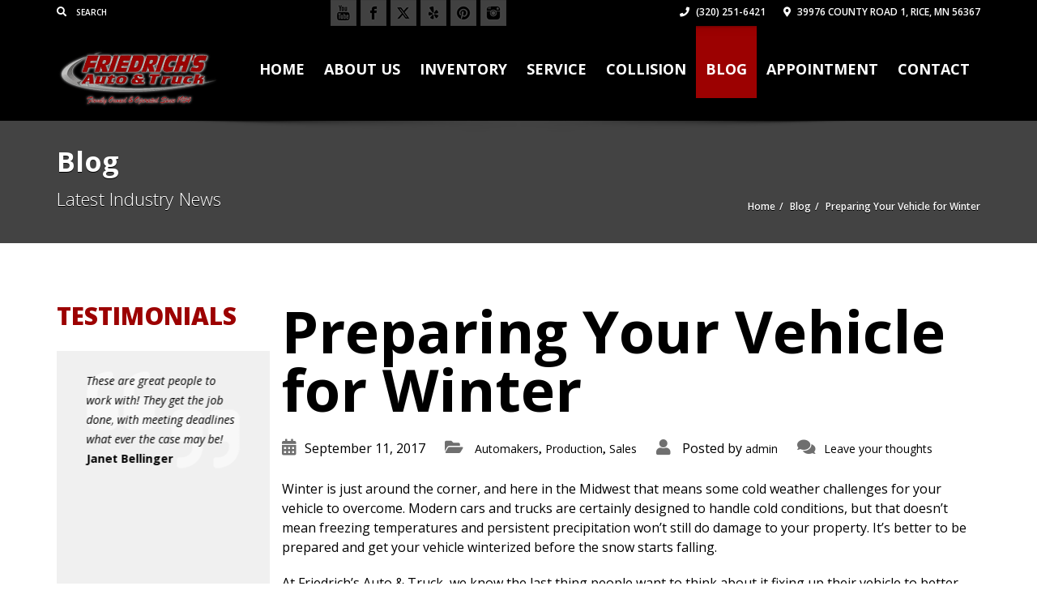

--- FILE ---
content_type: text/html; charset=UTF-8
request_url: https://friedrichsauto.com/2017/09/11/winterize-your-car-truck-rice-mn/
body_size: 17708
content:
<!doctype html>
<html lang="en-US" class="no-js">
<head>
    <title>Winterizing your Car &amp; Truck in Rice, MN - Friedrich’s Auto &amp; Truck</title>
	<script type="application/ld+json">[{"@context":"http:\/\/schema.org","@type":"BreadcrumbList","itemListElement":[{"@type":"ListItem","position":1,"item":{"@id":"https:\/\/friedrichsauto.com","name":"Home"}},{"@type":"ListItem","position":2,"item":{"@id":"https:\/\/friedrichsauto.com\/blog\/","name":"Blog"}},{"@type":"ListItem","position":3,"item":{"@id":"#","name":"Preparing Your Vehicle for Winter"}}]}]</script>  <meta charset="UTF-8">
  <meta http-equiv="X-UA-Compatible" content="IE=edge"/>
  <meta name="viewport" content="width=device-width, initial-scale=1.0, user-scalable=no">
<meta name='robots' content='index, follow, max-image-preview:large, max-snippet:-1, max-video-preview:-1' />

	<!-- This site is optimized with the Yoast SEO Premium plugin v26.5 (Yoast SEO v26.5) - https://yoast.com/wordpress/plugins/seo/ -->
	<meta name="description" content="Winterizing your car &amp; truck. With the amount of expensive parts &amp; technology in vehicles, it’s crucial to bring in your vehicle to a professional mechanic." />
	<link rel="canonical" href="https://friedrichsauto.com/2017/09/11/winterize-your-car-truck-rice-mn/" />
	<meta property="og:locale" content="en_US" />
	<meta property="og:type" content="article" />
	<meta property="og:title" content="Preparing Your Vehicle for Winter" />
	<meta property="og:description" content="Winterizing your car &amp; truck. With the amount of expensive parts &amp; technology in vehicles, it’s crucial to bring in your vehicle to a professional mechanic." />
	<meta property="og:url" content="https://friedrichsauto.com/2017/09/11/winterize-your-car-truck-rice-mn/" />
	<meta property="og:site_name" content="Friedrich’s Auto &amp; Truck" />
	<meta property="article:publisher" content="https://www.facebook.com/Friedrichs-Auto-Truck-1636502133271896/" />
	<meta property="article:published_time" content="2017-09-11T15:11:35+00:00" />
	<meta property="article:modified_time" content="2020-02-05T22:36:57+00:00" />
	<meta name="author" content="admin" />
	<meta name="twitter:card" content="summary_large_image" />
	<meta name="twitter:label1" content="Written by" />
	<meta name="twitter:data1" content="admin" />
	<meta name="twitter:label2" content="Est. reading time" />
	<meta name="twitter:data2" content="4 minutes" />
	<script type="application/ld+json" class="yoast-schema-graph">{"@context":"https://schema.org","@graph":[{"@type":"Article","@id":"https://friedrichsauto.com/2017/09/11/winterize-your-car-truck-rice-mn/#article","isPartOf":{"@id":"https://friedrichsauto.com/2017/09/11/winterize-your-car-truck-rice-mn/"},"author":{"name":"admin","@id":"https://friedrichsauto.com/#/schema/person/2c847acd019f829296afbaf921e07ac8"},"headline":"Preparing Your Vehicle for Winter","datePublished":"2017-09-11T15:11:35+00:00","dateModified":"2020-02-05T22:36:57+00:00","mainEntityOfPage":{"@id":"https://friedrichsauto.com/2017/09/11/winterize-your-car-truck-rice-mn/"},"wordCount":799,"commentCount":0,"publisher":{"@id":"https://friedrichsauto.com/#organization"},"keywords":["Audi","BMW","Global Sales"],"articleSection":["Automakers","Production","Sales"],"inLanguage":"en-US","potentialAction":[{"@type":"CommentAction","name":"Comment","target":["https://friedrichsauto.com/2017/09/11/winterize-your-car-truck-rice-mn/#respond"]}]},{"@type":"WebPage","@id":"https://friedrichsauto.com/2017/09/11/winterize-your-car-truck-rice-mn/","url":"https://friedrichsauto.com/2017/09/11/winterize-your-car-truck-rice-mn/","name":"Winterizing your Car & Truck in Rice, MN - Friedrich’s Auto &amp; Truck","isPartOf":{"@id":"https://friedrichsauto.com/#website"},"datePublished":"2017-09-11T15:11:35+00:00","dateModified":"2020-02-05T22:36:57+00:00","description":"Winterizing your car & truck. With the amount of expensive parts & technology in vehicles, it’s crucial to bring in your vehicle to a professional mechanic.","breadcrumb":{"@id":"https://friedrichsauto.com/2017/09/11/winterize-your-car-truck-rice-mn/#breadcrumb"},"inLanguage":"en-US","potentialAction":[{"@type":"ReadAction","target":["https://friedrichsauto.com/2017/09/11/winterize-your-car-truck-rice-mn/"]}]},{"@type":"BreadcrumbList","@id":"https://friedrichsauto.com/2017/09/11/winterize-your-car-truck-rice-mn/#breadcrumb","itemListElement":[{"@type":"ListItem","position":1,"name":"Home","item":"https://friedrichsauto.com/"},{"@type":"ListItem","position":2,"name":"Blog","item":"https://friedrichsauto.com/blog/"},{"@type":"ListItem","position":3,"name":"Preparing Your Vehicle for Winter"}]},{"@type":"WebSite","@id":"https://friedrichsauto.com/#website","url":"https://friedrichsauto.com/","name":"Home - Friedrich&rsquo;s Auto &amp; Truck | Rice, MN | Service, Towing, Collision Center &amp; Sales","description":"Auto Repair, Used Car Dealers - Family owned &amp; operated since 1954","publisher":{"@id":"https://friedrichsauto.com/#organization"},"potentialAction":[{"@type":"SearchAction","target":{"@type":"EntryPoint","urlTemplate":"https://friedrichsauto.com/?s={search_term_string}"},"query-input":{"@type":"PropertyValueSpecification","valueRequired":true,"valueName":"search_term_string"}}],"inLanguage":"en-US"},{"@type":["Organization","Place"],"@id":"https://friedrichsauto.com/#organization","name":"Friedrich's Auto & Truck","url":"https://friedrichsauto.com/","logo":{"@id":"https://friedrichsauto.com/2017/09/11/winterize-your-car-truck-rice-mn/#local-main-organization-logo"},"image":{"@id":"https://friedrichsauto.com/2017/09/11/winterize-your-car-truck-rice-mn/#local-main-organization-logo"},"sameAs":["https://www.facebook.com/Friedrichs-Auto-Truck-1636502133271896/","https://www.pinterest.com/FriedrichsAutoandTruck/","https://www.youtube.com/c/FriedrichsAutoTruck"],"telephone":[],"openingHoursSpecification":[{"@type":"OpeningHoursSpecification","dayOfWeek":["Monday","Tuesday","Wednesday","Thursday","Friday","Saturday","Sunday"],"opens":"09:00","closes":"17:00"}]},{"@type":"Person","@id":"https://friedrichsauto.com/#/schema/person/2c847acd019f829296afbaf921e07ac8","name":"admin","image":{"@type":"ImageObject","inLanguage":"en-US","@id":"https://friedrichsauto.com/#/schema/person/image/","url":"https://secure.gravatar.com/avatar/d5807cebe834e5181aaaa54d66e48cf462fca951416fff885cac9f38b48fe52b?s=96&d=mm&r=g","contentUrl":"https://secure.gravatar.com/avatar/d5807cebe834e5181aaaa54d66e48cf462fca951416fff885cac9f38b48fe52b?s=96&d=mm&r=g","caption":"admin"}},{"@type":"ImageObject","inLanguage":"en-US","@id":"https://friedrichsauto.com/2017/09/11/winterize-your-car-truck-rice-mn/#local-main-organization-logo","url":"https://friedrichsauto.com/wp-content/uploads/2020/01/friedrichs-logo-site-identity.png","contentUrl":"https://friedrichsauto.com/wp-content/uploads/2020/01/friedrichs-logo-site-identity.png","width":512,"height":512,"caption":"Friedrich's Auto & Truck"}]}</script>
	<meta name="geo.region" content="Åland Islands" />
	<!-- / Yoast SEO Premium plugin. -->


<link rel='dns-prefetch' href='//js.hs-scripts.com' />
<link rel='dns-prefetch' href='//fonts.googleapis.com' />
<link rel="alternate" type="application/rss+xml" title="Friedrich’s Auto &amp; Truck &raquo; Feed" href="https://friedrichsauto.com/feed/" />
<link rel="alternate" type="application/rss+xml" title="Friedrich’s Auto &amp; Truck &raquo; Comments Feed" href="https://friedrichsauto.com/comments/feed/" />
<link rel="alternate" type="application/rss+xml" title="Friedrich’s Auto &amp; Truck &raquo; Preparing Your Vehicle for Winter Comments Feed" href="https://friedrichsauto.com/2017/09/11/winterize-your-car-truck-rice-mn/feed/" />
<link rel="alternate" title="oEmbed (JSON)" type="application/json+oembed" href="https://friedrichsauto.com/wp-json/oembed/1.0/embed?url=https%3A%2F%2Ffriedrichsauto.com%2F2017%2F09%2F11%2Fwinterize-your-car-truck-rice-mn%2F" />
<link rel="alternate" title="oEmbed (XML)" type="text/xml+oembed" href="https://friedrichsauto.com/wp-json/oembed/1.0/embed?url=https%3A%2F%2Ffriedrichsauto.com%2F2017%2F09%2F11%2Fwinterize-your-car-truck-rice-mn%2F&#038;format=xml" />
<style>@media screen and (max-width: 650px) {body {padding-bottom:60px;}}</style><style id='wp-img-auto-sizes-contain-inline-css' type='text/css'>
img:is([sizes=auto i],[sizes^="auto," i]){contain-intrinsic-size:3000px 1500px}
/*# sourceURL=wp-img-auto-sizes-contain-inline-css */
</style>
<link rel='stylesheet' id='wp-block-library-css' href='https://friedrichsauto.com/wp-includes/css/dist/block-library/style.min.css' type='text/css' media='all' />
<style id='classic-theme-styles-inline-css' type='text/css'>
/*! This file is auto-generated */
.wp-block-button__link{color:#fff;background-color:#32373c;border-radius:9999px;box-shadow:none;text-decoration:none;padding:calc(.667em + 2px) calc(1.333em + 2px);font-size:1.125em}.wp-block-file__button{background:#32373c;color:#fff;text-decoration:none}
/*# sourceURL=/wp-includes/css/classic-themes.min.css */
</style>
<style id='pdfemb-pdf-embedder-viewer-style-inline-css' type='text/css'>
.wp-block-pdfemb-pdf-embedder-viewer{max-width:none}

/*# sourceURL=https://friedrichsauto.com/wp-content/plugins/pdf-embedder/block/build/style-index.css */
</style>
<style id='global-styles-inline-css' type='text/css'>
:root{--wp--preset--aspect-ratio--square: 1;--wp--preset--aspect-ratio--4-3: 4/3;--wp--preset--aspect-ratio--3-4: 3/4;--wp--preset--aspect-ratio--3-2: 3/2;--wp--preset--aspect-ratio--2-3: 2/3;--wp--preset--aspect-ratio--16-9: 16/9;--wp--preset--aspect-ratio--9-16: 9/16;--wp--preset--color--black: #000000;--wp--preset--color--cyan-bluish-gray: #abb8c3;--wp--preset--color--white: #ffffff;--wp--preset--color--pale-pink: #f78da7;--wp--preset--color--vivid-red: #cf2e2e;--wp--preset--color--luminous-vivid-orange: #ff6900;--wp--preset--color--luminous-vivid-amber: #fcb900;--wp--preset--color--light-green-cyan: #7bdcb5;--wp--preset--color--vivid-green-cyan: #00d084;--wp--preset--color--pale-cyan-blue: #8ed1fc;--wp--preset--color--vivid-cyan-blue: #0693e3;--wp--preset--color--vivid-purple: #9b51e0;--wp--preset--gradient--vivid-cyan-blue-to-vivid-purple: linear-gradient(135deg,rgb(6,147,227) 0%,rgb(155,81,224) 100%);--wp--preset--gradient--light-green-cyan-to-vivid-green-cyan: linear-gradient(135deg,rgb(122,220,180) 0%,rgb(0,208,130) 100%);--wp--preset--gradient--luminous-vivid-amber-to-luminous-vivid-orange: linear-gradient(135deg,rgb(252,185,0) 0%,rgb(255,105,0) 100%);--wp--preset--gradient--luminous-vivid-orange-to-vivid-red: linear-gradient(135deg,rgb(255,105,0) 0%,rgb(207,46,46) 100%);--wp--preset--gradient--very-light-gray-to-cyan-bluish-gray: linear-gradient(135deg,rgb(238,238,238) 0%,rgb(169,184,195) 100%);--wp--preset--gradient--cool-to-warm-spectrum: linear-gradient(135deg,rgb(74,234,220) 0%,rgb(151,120,209) 20%,rgb(207,42,186) 40%,rgb(238,44,130) 60%,rgb(251,105,98) 80%,rgb(254,248,76) 100%);--wp--preset--gradient--blush-light-purple: linear-gradient(135deg,rgb(255,206,236) 0%,rgb(152,150,240) 100%);--wp--preset--gradient--blush-bordeaux: linear-gradient(135deg,rgb(254,205,165) 0%,rgb(254,45,45) 50%,rgb(107,0,62) 100%);--wp--preset--gradient--luminous-dusk: linear-gradient(135deg,rgb(255,203,112) 0%,rgb(199,81,192) 50%,rgb(65,88,208) 100%);--wp--preset--gradient--pale-ocean: linear-gradient(135deg,rgb(255,245,203) 0%,rgb(182,227,212) 50%,rgb(51,167,181) 100%);--wp--preset--gradient--electric-grass: linear-gradient(135deg,rgb(202,248,128) 0%,rgb(113,206,126) 100%);--wp--preset--gradient--midnight: linear-gradient(135deg,rgb(2,3,129) 0%,rgb(40,116,252) 100%);--wp--preset--font-size--small: 13px;--wp--preset--font-size--medium: 20px;--wp--preset--font-size--large: 36px;--wp--preset--font-size--x-large: 42px;--wp--preset--spacing--20: 0.44rem;--wp--preset--spacing--30: 0.67rem;--wp--preset--spacing--40: 1rem;--wp--preset--spacing--50: 1.5rem;--wp--preset--spacing--60: 2.25rem;--wp--preset--spacing--70: 3.38rem;--wp--preset--spacing--80: 5.06rem;--wp--preset--shadow--natural: 6px 6px 9px rgba(0, 0, 0, 0.2);--wp--preset--shadow--deep: 12px 12px 50px rgba(0, 0, 0, 0.4);--wp--preset--shadow--sharp: 6px 6px 0px rgba(0, 0, 0, 0.2);--wp--preset--shadow--outlined: 6px 6px 0px -3px rgb(255, 255, 255), 6px 6px rgb(0, 0, 0);--wp--preset--shadow--crisp: 6px 6px 0px rgb(0, 0, 0);}:where(.is-layout-flex){gap: 0.5em;}:where(.is-layout-grid){gap: 0.5em;}body .is-layout-flex{display: flex;}.is-layout-flex{flex-wrap: wrap;align-items: center;}.is-layout-flex > :is(*, div){margin: 0;}body .is-layout-grid{display: grid;}.is-layout-grid > :is(*, div){margin: 0;}:where(.wp-block-columns.is-layout-flex){gap: 2em;}:where(.wp-block-columns.is-layout-grid){gap: 2em;}:where(.wp-block-post-template.is-layout-flex){gap: 1.25em;}:where(.wp-block-post-template.is-layout-grid){gap: 1.25em;}.has-black-color{color: var(--wp--preset--color--black) !important;}.has-cyan-bluish-gray-color{color: var(--wp--preset--color--cyan-bluish-gray) !important;}.has-white-color{color: var(--wp--preset--color--white) !important;}.has-pale-pink-color{color: var(--wp--preset--color--pale-pink) !important;}.has-vivid-red-color{color: var(--wp--preset--color--vivid-red) !important;}.has-luminous-vivid-orange-color{color: var(--wp--preset--color--luminous-vivid-orange) !important;}.has-luminous-vivid-amber-color{color: var(--wp--preset--color--luminous-vivid-amber) !important;}.has-light-green-cyan-color{color: var(--wp--preset--color--light-green-cyan) !important;}.has-vivid-green-cyan-color{color: var(--wp--preset--color--vivid-green-cyan) !important;}.has-pale-cyan-blue-color{color: var(--wp--preset--color--pale-cyan-blue) !important;}.has-vivid-cyan-blue-color{color: var(--wp--preset--color--vivid-cyan-blue) !important;}.has-vivid-purple-color{color: var(--wp--preset--color--vivid-purple) !important;}.has-black-background-color{background-color: var(--wp--preset--color--black) !important;}.has-cyan-bluish-gray-background-color{background-color: var(--wp--preset--color--cyan-bluish-gray) !important;}.has-white-background-color{background-color: var(--wp--preset--color--white) !important;}.has-pale-pink-background-color{background-color: var(--wp--preset--color--pale-pink) !important;}.has-vivid-red-background-color{background-color: var(--wp--preset--color--vivid-red) !important;}.has-luminous-vivid-orange-background-color{background-color: var(--wp--preset--color--luminous-vivid-orange) !important;}.has-luminous-vivid-amber-background-color{background-color: var(--wp--preset--color--luminous-vivid-amber) !important;}.has-light-green-cyan-background-color{background-color: var(--wp--preset--color--light-green-cyan) !important;}.has-vivid-green-cyan-background-color{background-color: var(--wp--preset--color--vivid-green-cyan) !important;}.has-pale-cyan-blue-background-color{background-color: var(--wp--preset--color--pale-cyan-blue) !important;}.has-vivid-cyan-blue-background-color{background-color: var(--wp--preset--color--vivid-cyan-blue) !important;}.has-vivid-purple-background-color{background-color: var(--wp--preset--color--vivid-purple) !important;}.has-black-border-color{border-color: var(--wp--preset--color--black) !important;}.has-cyan-bluish-gray-border-color{border-color: var(--wp--preset--color--cyan-bluish-gray) !important;}.has-white-border-color{border-color: var(--wp--preset--color--white) !important;}.has-pale-pink-border-color{border-color: var(--wp--preset--color--pale-pink) !important;}.has-vivid-red-border-color{border-color: var(--wp--preset--color--vivid-red) !important;}.has-luminous-vivid-orange-border-color{border-color: var(--wp--preset--color--luminous-vivid-orange) !important;}.has-luminous-vivid-amber-border-color{border-color: var(--wp--preset--color--luminous-vivid-amber) !important;}.has-light-green-cyan-border-color{border-color: var(--wp--preset--color--light-green-cyan) !important;}.has-vivid-green-cyan-border-color{border-color: var(--wp--preset--color--vivid-green-cyan) !important;}.has-pale-cyan-blue-border-color{border-color: var(--wp--preset--color--pale-cyan-blue) !important;}.has-vivid-cyan-blue-border-color{border-color: var(--wp--preset--color--vivid-cyan-blue) !important;}.has-vivid-purple-border-color{border-color: var(--wp--preset--color--vivid-purple) !important;}.has-vivid-cyan-blue-to-vivid-purple-gradient-background{background: var(--wp--preset--gradient--vivid-cyan-blue-to-vivid-purple) !important;}.has-light-green-cyan-to-vivid-green-cyan-gradient-background{background: var(--wp--preset--gradient--light-green-cyan-to-vivid-green-cyan) !important;}.has-luminous-vivid-amber-to-luminous-vivid-orange-gradient-background{background: var(--wp--preset--gradient--luminous-vivid-amber-to-luminous-vivid-orange) !important;}.has-luminous-vivid-orange-to-vivid-red-gradient-background{background: var(--wp--preset--gradient--luminous-vivid-orange-to-vivid-red) !important;}.has-very-light-gray-to-cyan-bluish-gray-gradient-background{background: var(--wp--preset--gradient--very-light-gray-to-cyan-bluish-gray) !important;}.has-cool-to-warm-spectrum-gradient-background{background: var(--wp--preset--gradient--cool-to-warm-spectrum) !important;}.has-blush-light-purple-gradient-background{background: var(--wp--preset--gradient--blush-light-purple) !important;}.has-blush-bordeaux-gradient-background{background: var(--wp--preset--gradient--blush-bordeaux) !important;}.has-luminous-dusk-gradient-background{background: var(--wp--preset--gradient--luminous-dusk) !important;}.has-pale-ocean-gradient-background{background: var(--wp--preset--gradient--pale-ocean) !important;}.has-electric-grass-gradient-background{background: var(--wp--preset--gradient--electric-grass) !important;}.has-midnight-gradient-background{background: var(--wp--preset--gradient--midnight) !important;}.has-small-font-size{font-size: var(--wp--preset--font-size--small) !important;}.has-medium-font-size{font-size: var(--wp--preset--font-size--medium) !important;}.has-large-font-size{font-size: var(--wp--preset--font-size--large) !important;}.has-x-large-font-size{font-size: var(--wp--preset--font-size--x-large) !important;}
:where(.wp-block-post-template.is-layout-flex){gap: 1.25em;}:where(.wp-block-post-template.is-layout-grid){gap: 1.25em;}
:where(.wp-block-term-template.is-layout-flex){gap: 1.25em;}:where(.wp-block-term-template.is-layout-grid){gap: 1.25em;}
:where(.wp-block-columns.is-layout-flex){gap: 2em;}:where(.wp-block-columns.is-layout-grid){gap: 2em;}
:root :where(.wp-block-pullquote){font-size: 1.5em;line-height: 1.6;}
/*# sourceURL=global-styles-inline-css */
</style>
<link rel='stylesheet' id='font-awesomemin-css' href='https://friedrichsauto.com/wp-content/plugins/automotive/css/all.min.css' type='text/css' media='all' />
<link rel='stylesheet' id='font-awesomemin-shims-css' href='https://friedrichsauto.com/wp-content/plugins/automotive/css/v4-shims.min.css' type='text/css' media='all' />
<link rel='stylesheet' id='jquery-css' href='https://friedrichsauto.com/wp-content/plugins/automotive/css/jquery-ui.css' type='text/css' media='all' />
<link rel='stylesheet' id='bootstrap-css' href='https://friedrichsauto.com/wp-content/plugins/automotive/css/bootstrap.min.css' type='text/css' media='all' />
<link rel='stylesheet' id='css-animate-css' href='https://friedrichsauto.com/wp-content/plugins/automotive/css/animate.min.css' type='text/css' media='all' />
<link rel='stylesheet' id='flexslider-css' href='https://friedrichsauto.com/wp-content/plugins/automotive/css/flexslider.css' type='text/css' media='all' />
<link rel='stylesheet' id='tomselect-css' href='https://friedrichsauto.com/wp-content/plugins/automotive/css/tom-select.default.css' type='text/css' media='all' />
<link rel='stylesheet' id='listing_style-css' href='https://friedrichsauto.com/wp-content/plugins/automotive/css/listing_style.css' type='text/css' media='all' />
<style id='listing_style-inline-css' type='text/css'>
.angled_badge.custom_badge_sold:before { border-color: transparent #c7081b transparent; }
.listing-slider .angled_badge.custom_badge_sold:before { border-color: #c7081b transparent; }
.listing-slider .angled_badge.custom_badge_sold span, .angled_badge.custom_badge_sold span { color: #FFFFFF; }

.slide { max-width: 167px; }
/*# sourceURL=listing_style-inline-css */
</style>
<link rel='stylesheet' id='listing_style_default-css' href='https://friedrichsauto.com/wp-content/plugins/automotive/css/default.css' type='text/css' media='all' />
<link rel='stylesheet' id='listing_mobile-css' href='https://friedrichsauto.com/wp-content/plugins/automotive/css/mobile.css' type='text/css' media='all' />
<link rel='stylesheet' id='jqueryfancybox-css' href='https://friedrichsauto.com/wp-content/plugins/automotive/css/jquery.fancybox.css' type='text/css' media='all' />
<link rel='stylesheet' id='listing_shortcodes-css' href='https://friedrichsauto.com/wp-content/plugins/automotive/css/shortcodes.css' type='text/css' media='all' />
<link rel='stylesheet' id='ts-css' href='https://friedrichsauto.com/wp-content/plugins/automotive/css/ts.css' type='text/css' media='all' />
<link rel='stylesheet' id='automotive-shared-css' href='https://friedrichsauto.com/wp-content/themes/automotive/css/shared-styling.css' type='text/css' media='all' />
<link rel='stylesheet' id='automotive-child-css' href='https://friedrichsauto.com/wp-content/themes/automotive-child/style.css' type='text/css' media='all' />
<link rel='stylesheet' id='style-css' href='https://friedrichsauto.com/wp-content/themes/automotive/css/style.css' type='text/css' media='all' />
<style id='style-inline-css' type='text/css'>
h1,.page-content h1{font-family:Open Sans;font-size:72px;color:#000000;line-height:72px;font-weight:700}
h2,.page-content h2,.wp_page .page-content h2{font-family:Open Sans;font-size:55px;color:#000000;line-height:60px;font-weight:700}
h3,.page-content h3,.side-content .financing_calculator h3,.side-content .list h3{font-family:Open Sans;font-size:30px;color:#9c0101;line-height:35px;font-weight:800}
h4,.page-content h4{font-family:Open Sans;font-size:24px;color:#9c0101;line-height:28px;font-weight:400}
h5,.page-content h5,.detail-service .details h5{font-family:Open Sans;font-size:20px;color:#000000;line-height:28px;font-weight:700}
h6,.page-content h6{font-family:Open Sans;font-size:16px;color:#000000;line-height:17px;font-weight:700}
a,a:hover,a:focus,.auto-primary-color,.firstcharacter,.list-info span.text-red,.car-block-wrap h4 a,.welcome-wrap h4,.small-block:hover h4,.small-block:hover a i,.recent-vehicles .scroller_title,.flip .card .back i.button_icon:hover:before,.about-us h3,.blog-container h3,.blog-post h3,.services h3,.list_faq ul li.active a,.list_faq ul li a:hover,.right_faq .side-widget h3,.side-content .side-blog strong,.side-content .list ul li span,.main_pricing h3 b,#features ul li .fa-li,.left_inventory h2,.featured-service h2,.featured-service h2 strong,.detail-service h2,.detail-service h2 strong,.find_team h2,.our_inventory h4,.our_inventory span,.year_wrapper span,.right_site_job .project_details ul li i,.read-more a,.comment-data .comment-author a,.find_map h2,.information_head h3,.address ul li span.compayWeb_color,.comparison-container .car-detail .option-tick-list ul li:before,.detail-service .details h5:before,.services .right-content ul li:before,.alternate-font,.left_inventory h3,.no_footer .logo-footer a span,.page-content .small-block:hover h4,.pricing_table .main_pricing .inside span.amt,.pricing_table .main_pricing .inside span.sub1,.wp_page .page-content h2,.detail-service .details h5 i,body ul.shortcode.type-checkboxes li i,.comments h3#comments-number,body.woocommerce div.product p.price,.flipping-card .back i.button_icon:hover::before{color:rgba(156,1,1,1)}.auto-primary-bg-color,.pagination>li>a:hover,.pagination>li>span:hover,.pagination>li>a:focus,.pagination>li>span:focus,.woocommerce .cart .button,.woocommerce nav.woocommerce-pagination ul li a:hover,.woocommerce nav.woocommerce-pagination ul li a:focus,.progressbar .progress .progress-bar-danger,.bottom-header .navbar-default .navbar-nav>.active>a,.bottom-header .navbar-default .navbar-nav>.active>a:hover,.bottom-header .navbar-default .navbar-nav>.active>a:focus,.bottom-header .navbar-default .navbar-nav> li> a:hover,header .nav .open>a,header .nav .open>a:hover,header .nav .open>a:focus,header .navbar-default .navbar-nav>.open>a,header .navbar-default .navbar-nav>.open>a:hover,header .navbar-default .navbar-nav>.open>a:focus,.dropdown-menu>li>a:hover,.dropdown-menu>li>a:focus,.dropdown-menu>.active>a,.dropdown-menu>.active>a:hover,.dropdown-menu>.active>a:focus,.navbar-default .navbar-nav .open .dropdown-menu>.active>a,.navbar-default .navbar-nav .open .dropdown-menu>.active>a:hover,.car-block:hover .car-block-bottom,.controls .left-arrow:hover,.controls .right-arrow:hover,.back_to_top:hover,.flipping-card .side.back,.description-accordion .panel-title a:after,.comparison-container .comparison-header,.featured-service .featured:hover,.featured-service .featured .caption,.flexslider2 .flex-direction-nav li a:hover,.default-btn,.default-btn:hover,.default-btn:focus,.form-element input[type=submit],.side-content form input[type=submit],.side-content form input[type=submit]:hover,input[type='reset'],input[type='reset']:hover,input[type='submit'],input[type='button'],input[type='submit']:hover,input[type='button']:hover,.btn-inventory,.btn-inventory:hover,.comparison-footer input[type='submit'],.comparison-footer input[type='button'],.comparison-footer input[type='submit']:active,.comparison-footer input[type='button']:active,.leave-comments form input[type=submit],.leave-comments form input[type=submit]:active,.choose-list ul li:before,.current_page_parent,a.button-link,button.navbar-toggler,button.navbar-toggler:hover,button.navbar-toggler:focus{background:rgba(156,1,1,1);background-color:rgba(156,1,1,1)}#wp-calendar td#today,body ul.shortcode li .red_box,button,.pricing_table .pricing-header,.page-content .automotive-featured-panel:hover,button:hover,.arrow1 a:hover,.arrow2 a:hover,.arrow3 a:hover,.woocommerce a.button.alt:hover,.woocommerce button.button.alt:hover,.woocommerce input.button.alt:hover,.woocommerce #respond input#submit.alt:hover,.woocommerce #content input.button.alt:hover,.woocommerce-page a.button.alt:hover,.woocommerce-page button.button.alt:hover,.woocommerce-page input.button.alt:hover,.woocommerce-page #respond input#submit.alt:hover,.woocommerce-page #content input.button.alt:hover,.woocommerce a.button:hover,.woocommerce button.button:hover,.woocommerce input.button:hover,.woocommerce #respond input#submit:hover,.woocommerce #content input.button:hover,.woocommerce-page a.button:hover,.woocommerce-page button.button:hover,.woocommerce-page input.button:hover,.woocommerce-page #respond input#submit:hover,.woocommerce-page #content input.button:hover,.woocommerce button.button.alt.disabled,.woocommerce-page button.button.alt.disabled,.woocommerce button.button.alt.disabled:hover,.woocommerce #respond input#submit,.woocommerce a.button,.woocommerce button.button,.woocommerce input.button{background-color:rgba(156,1,1,1)}.post-entry blockquote{border-left-color:rgba(156,1,1,1)}.woocommerce div.product .woocommerce-tabs ul.tabs li.active{border-color:rgba(156,1,1,1)}a,a:hover,a:focus,.auto-primary-color,.firstcharacter,.list-info span.text-red,.car-block-wrap h4 a,.welcome-wrap h4,.small-block:hover h4,.small-block:hover a i,.recent-vehicles .scroller_title,.flip .card .back i.button_icon:hover:before,.about-us h3,.blog-container h3,.blog-post h3,.services h3,.list_faq ul li.active a,.list_faq ul li a:hover,.right_faq .side-widget h3,.side-content .side-blog strong,.side-content .list ul li span,.main_pricing h3 b,#features ul li .fa-li,.left_inventory h2,.featured-service h2,.featured-service h2 strong,.detail-service h2,.detail-service h2 strong,.find_team h2,.our_inventory h4,.our_inventory span,.year_wrapper span,.right_site_job .project_details ul li i,.read-more a,.comment-data .comment-author a,.find_map h2,.information_head h3,.address ul li span.compayWeb_color,.comparison-container .car-detail .option-tick-list ul li:before,.detail-service .details h5:before,.services .right-content ul li:before,.alternate-font,.left_inventory h3,.no_footer .logo-footer a span,.page-content .small-block:hover h4,.pricing_table .main_pricing .inside span.amt,.pricing_table .main_pricing .inside span.sub1,.wp_page .page-content h2,.detail-service .details h5 i,body ul.shortcode.type-checkboxes li i,.comments h3#comments-number,body.woocommerce div.product p.price,.flipping-card .back i.button_icon:hover::before{color:rgba(156,1,1,1)}.auto-primary-bg-color,.pagination>li>a:hover,.pagination>li>span:hover,.pagination>li>a:focus,.pagination>li>span:focus,.woocommerce .cart .button,.woocommerce nav.woocommerce-pagination ul li a:hover,.woocommerce nav.woocommerce-pagination ul li a:focus,.progressbar .progress .progress-bar-danger,.bottom-header .navbar-default .navbar-nav>.active>a,.bottom-header .navbar-default .navbar-nav>.active>a:hover,.bottom-header .navbar-default .navbar-nav>.active>a:focus,.bottom-header .navbar-default .navbar-nav> li> a:hover,header .nav .open>a,header .nav .open>a:hover,header .nav .open>a:focus,header .navbar-default .navbar-nav>.open>a,header .navbar-default .navbar-nav>.open>a:hover,header .navbar-default .navbar-nav>.open>a:focus,.dropdown-menu>li>a:hover,.dropdown-menu>li>a:focus,.dropdown-menu>.active>a,.dropdown-menu>.active>a:hover,.dropdown-menu>.active>a:focus,.navbar-default .navbar-nav .open .dropdown-menu>.active>a,.navbar-default .navbar-nav .open .dropdown-menu>.active>a:hover,.car-block:hover .car-block-bottom,.controls .left-arrow:hover,.controls .right-arrow:hover,.back_to_top:hover,.flipping-card .side.back,.description-accordion .panel-title a:after,.comparison-container .comparison-header,.featured-service .featured:hover,.featured-service .featured .caption,.flexslider2 .flex-direction-nav li a:hover,.default-btn,.default-btn:hover,.default-btn:focus,.form-element input[type=submit],.side-content form input[type=submit],.side-content form input[type=submit]:hover,input[type='reset'],input[type='reset']:hover,input[type='submit'],input[type='button'],input[type='submit']:hover,input[type='button']:hover,.btn-inventory,.btn-inventory:hover,.comparison-footer input[type='submit'],.comparison-footer input[type='button'],.comparison-footer input[type='submit']:active,.comparison-footer input[type='button']:active,.leave-comments form input[type=submit],.leave-comments form input[type=submit]:active,.choose-list ul li:before,.current_page_parent,a.button-link,button.navbar-toggler,button.navbar-toggler:hover,button.navbar-toggler:focus{background:rgba(156,1,1,1);background-color:rgba(156,1,1,1)}#wp-calendar td#today,body ul.shortcode li .red_box,button,.pricing_table .pricing-header,.page-content .automotive-featured-panel:hover,button:hover,.arrow1 a:hover,.arrow2 a:hover,.arrow3 a:hover,.woocommerce a.button.alt:hover,.woocommerce button.button.alt:hover,.woocommerce input.button.alt:hover,.woocommerce #respond input#submit.alt:hover,.woocommerce #content input.button.alt:hover,.woocommerce-page a.button.alt:hover,.woocommerce-page button.button.alt:hover,.woocommerce-page input.button.alt:hover,.woocommerce-page #respond input#submit.alt:hover,.woocommerce-page #content input.button.alt:hover,.woocommerce a.button:hover,.woocommerce button.button:hover,.woocommerce input.button:hover,.woocommerce #respond input#submit:hover,.woocommerce #content input.button:hover,.woocommerce-page a.button:hover,.woocommerce-page button.button:hover,.woocommerce-page input.button:hover,.woocommerce-page #respond input#submit:hover,.woocommerce-page #content input.button:hover,.woocommerce button.button.alt.disabled,.woocommerce-page button.button.alt.disabled,.woocommerce button.button.alt.disabled:hover,.woocommerce #respond input#submit,.woocommerce a.button,.woocommerce button.button,.woocommerce input.button{background-color:rgba(156,1,1,1)}.post-entry blockquote{border-left-color:rgba(156,1,1,1)}.woocommerce div.product .woocommerce-tabs ul.tabs li.active{border-color:rgba(156,1,1,1)}body,table,ul,li,.theme_font,.textwidget,.recent-vehicles p,.post-entry table,.icon_address p,.list_faq ul li a,.list-info p,.blog-list span,.blog-content strong,.post-entry,.pricing_table .category_pricing ul li,.inventory-heading em,body ul.shortcode.type-checkboxes li,.about-us p,.blog-container p,.blog-post p,.address ul li strong,.address ul li span{font-family:Open Sans;font-size:16px;color:#000000;line-height:24px;font-weight:400}.small-block h4,.page-content .small-block h4,.small-block a,.page-template-404 .error,.content h2.error,.content h2.error i.exclamation,.blog-list h4,.page-content .blog-list h4,.panel-heading .panel-title>a,.wp_page .page-content h2,.featured-service .featured h5,.detail-service .details h5,.name_post h4,.page-content .name_post h4,.portfolioContainer .box>div>span,.blog-content .page-content ul li,.comments > ul >li,.blog-content .page-content ul li a,.portfolioContainer .mix .box a,.project_wrapper h4.related_project_head,.post-entry span.tags a,.post-entry span.tags,.side-content .list ul li,.wp_page .page-content h2 a,.blog-content .post-entry h5,.blog-content h2,.address ul li i,.address ul li strong,.address ul li span,.icon_address p i,.listing-view ul.ribbon-item li a,.select-wrapper span.sort-by,.inventory-heading h2,.inventory-heading span,.inventory-heading .text-right h2,.woocommerce div.product .product_title,.woocommerce #content div.product .product_title,.woocommerce-page div.product .product_title,.woocommerce-page #content div.product .product_title,.woocommerce ul.products li.product .price,.woocommerce-page ul.products li.product .price,.woocommerce-page div.product p.price,.woocommerce div.product p.price,.woocommerce div.product .product_title,.woocommerce #content div.product .product_title,.woocommerce-page div.product .product_title,.woocommerce-page #content div.product .product_title,.parallax_parent .parallax_scroll h4{color:#000000}.recent-vehicles .scroller_title{font-family:Open Sans}.alternate-font{font-family:Yellowtail;font-size:45px;color:#9c0101;line-height:45px;font-weight:400}header .bottom-header .navbar-default .navbar-brand .logo .primary_text,.no_footer .logo-footer a h2,.logo-footer a h2{font-family:Yellowtail;font-size:40px;color:#FFF;line-height:20px}header .bottom-header .navbar-default .navbar-brand .logo .secondary_text,.no_footer .logo-footer a span,.logo-footer a span{font-family:Open Sans;font-size:12px;color:#FFF;line-height:20px}header.affix .bottom-header .navbar-default .navbar-brand .logo .primary_text{margin-bottom:0;font-size:34px;line-height:20px}header.affix .bottom-header .navbar-default .navbar-brand .logo .secondary_text{}.menu-main-menu-container ul li{font-size:18px;font-weight:700}.menu-main-menu-container ul li,body header .bottom-header .navbar-default .navbar-nav>li>a{font-family:Open Sans;font-size:18px;font-weight:700}.navbar .navbar-nav li .dropdown-menu>li>a,.dropdown .dropdown-menu li.dropdown .dropdown-menu>li>a{font-family:Open Sans;font-weight:600;font-size:13px;line-height:13px}body .page-content img,body .entry-content img{border:0}header .navbar-brand img.main_logo{height:89px;width:200px;margin-top:0px;margin-right:0px;margin-bottom:0px;margin-left:0px}@media(min-width:768px){.navbar-toggler{display:none}}
@media(max-width:767px){.navbar-header{float:none}
.navbar-toggle,.navbar-toggler .navbar-toggler-icon{display:block}
.navbar-collapse{border-top:1px solid transparent;box-shadow:inset 0 1px 0 rgba(255,255,255,0.1)}
.navbar-collapse.collapse{display:none!important}
.navbar-collapse.collapse.show{display:block!important}
.navbar-nav{float:none!important;margin:7.5px -15px}
.navbar-nav>li{float:none}
.navbar-nav>li>a{padding-top:10px;padding-bottom:10px}
.navbar-navigation .mobile_dropdown_menu{display:block}
.navbar-navigation .fullsize_menu{display:none}
.navbar-navigation .mobile-menu-main-menu-container{width:100%}
header .navbar-header{flex:0 0 100%}
header .navbar-navigation{flex:0 0 100%}
header .bottom-header .navbar-default{flex-wrap:wrap}
body header .bottom-header .navbar-default .navbar-nav.mobile_dropdown_menu>li>a{font-size:14px;padding:4px 11px}
header.affix .container .navbar .navbar-nav.mobile_dropdown_menu li a{font-size:14px;line-height:31px;padding:4px 11px}}@media (max-width:768px){header .toolbar .row ul li.toolbar_login{display:none}
header .toolbar .row ul li.toolbar_language{display:none}
header .toolbar .row ul li.toolbar_cart{display:none}
header .toolbar .row ul li.toolbar_search{display:none}}
a{color:rgba(156,1,1,1)}a:hover{color:rgba(1,121,165,1)}a:active{color:rgba(156,1,1,1)}.toolbar{background-color:rgba(0,0,0,0.2)}.toolbar ul li a,.toolbar .search_box,header .toolbar button{color:rgba(255,255,255,1)}.left-none li:hover a,.right-none li:hover a,.left-none li:hover input,.left-none li:hover i.fa,.right-none li:hover i.fa{color:rgba(156,1,1,1)}header,.dropdown .dropdown-menu li.dropdown .dropdown-menu,header .navbar-nav.pull-right>li>.dropdown-menu,header .navbar-nav>li>.dropdown-menu{background-color:rgba(0,0,0,1)}.dropdown .dropdown-menu li.dropdown .dropdown-menu,header .navbar-nav.pull-right>li>.dropdown-menu,header .navbar-nav>li>.dropdown-menu{background-color:rgba(67,67,67,1)}.bottom-header .navbar-default .navbar-nav>.active>a,header .bottom-header .navbar-default .navbar-nav>li>a,.navbar .navbar-nav li .dropdown-menu>li>a,.dropdown .dropdown-menu li.dropdown .dropdown-menu>li>a,body .navbar-default .navbar-nav .open .dropdown-menu>li>a{color:rgba(255,255,255,1)}header .bottom-header .navbar-default .navbar-nav>li:hover>a,.navbar .navbar-nav li .dropdown-menu>li:hover>a,.dropdown .dropdown-menu li.dropdown .dropdown-menu>li:hover>a,body .navbar-default .navbar-nav .open .dropdown-menu>li:hover>a{color:rgba(255,255,255,1)}.bottom-header .navbar-default .navbar-nav> li:hover> a,.bottom-header .navbar-default .navbar-nav>.active>a:hover,.dropdown-menu>li>a:hover,.dropdown-menu>li.active>a:hover{background:rgba(1,121,165,1);background-color:rgba(1,121,165,1)}header .bottom-header .navbar-default .navbar-nav .active:hover>a,header .bottom-header .navbar-default .navbar-nav .dropdown-menu a.active:hover{color:rgba(255,255,255,1)}header .bottom-header .navbar-default .navbar-nav>.active>a,.dropdown-menu>.active>a{background:rgba(156,1,1,1);background-color:rgba(156,1,1,1)}header .bottom-header .navbar-default .navbar-nav>.active>a,header .bottom-header .navbar-default .navbar-nav .dropdown-menu a.active{color:rgba(255,255,255,1)}@media (max-width:768px){header,.dropdown .dropdown-menu li.dropdown .dropdown-menu,header .navbar-nav.pull-right>li>.dropdown-menu,header .navbar-nav>li>.dropdown-menu{background-color:rgba(0,0,0,1)}}header.affix,header.affix .dropdown .dropdown-menu li.dropdown .dropdown-menu,header.affix .navbar-nav.pull-right>li>.dropdown-menu,header.affix .navbar-nav>li>.dropdown-menu{background-color:rgba(0,0,0,1)}header.affix .bottom-header .navbar-default .navbar-nav>.active>a,header.affix .bottom-header .navbar-default .navbar-nav>li>a,header.affix .navbar .navbar-nav li .dropdown-menu>li>a,header.affix .dropdown .dropdown-menu li.dropdown .dropdown-menu>li>a,body header.affix .navbar-default .navbar-nav .open .dropdown-menu>li>a{color:rgba(255,255,255,1)}header.affix .bottom-header .navbar-default .navbar-nav>li:hover>a,header.affix .navbar .navbar-nav li .dropdown-menu>li:hover>a,header.affix .dropdown .dropdown-menu li.dropdown .dropdown-menu>li:hover>a,body header.affix .navbar-default .navbar-nav .open .dropdown-menu>li:hover>a{color:rgba(255,255,255,1)}header.affix .bottom-header .navbar-default .navbar-nav>.active>a{color:rgba(255,255,255,1)}@media (max-width:768px){header.affix,header.affix .dropdown .dropdown-menu li.dropdown .dropdown-menu,header.affix .navbar-nav.pull-right > li > .dropdown-menu,header.affix .navbar-nav > li > .dropdown-menu{background-color:rgba(0,0,0,1)}}button.navbar-toggler.collapsed{background-color:transparent}button.navbar-toggler.collapsed:hover,button.navbar-toggler,button.navbar-toggler:hover,button.navbar-toggler:focus{background-color:rgba(156,1,1,1)}button.navbar-toggler.collapsed .navbar-toggler-icon{background-image:url("data:image/svg+xml;charset=utf8,%3Csvg viewBox='0 0 32 32' xmlns='http://www.w3.org/2000/svg'%3E%3Cpath stroke='rgba(255,255,255,0.5)' stroke-width='2' stroke-linecap='round' stroke-miterlimit='10' d='M4 8h24M4 16h24M4 24h24'/%3E%3C/svg%3E")}button.navbar-toggler .navbar-toggler-icon,button.navbar-toggler:hover .navbar-toggler-icon{background-image:url("data:image/svg+xml;charset=utf8,%3Csvg viewBox='0 0 32 32' xmlns='http://www.w3.org/2000/svg'%3E%3Cpath stroke='rgba(255,255,255,1)' stroke-width='2' stroke-linecap='round' stroke-miterlimit='10' d='M4 8h24M4 16h24M4 24h24'/%3E%3C/svg%3E")}#secondary-banner{background-color:rgba(67,67,67,1)}#secondary-banner,#secondary-banner .main-heading,#secondary-banner .secondary-heading-heading{color:rgba(255,255,255,1)}#secondary-banner{text-shadow:0 1px 0 rgba(0,0,0,1)}.breadcrumb li,.breadcrumb li a,.breadcrumb>li+li:before{color:rgba(255,255,255,1)}body{background-color:rgba(255,255,255,1)}body input,body select,body textarea,body input[type=text],body textarea[name=message],body input[type=email],input.form-control,input[type=search],.side-content .financing_calculator table tr td input.number{background-color:rgba(255,255,255,1)}body input,body select,body textarea,input.form-control,select.form-control,textarea.form-control,input[type=search],.side-content .financing_calculator table tr td input.number{color:rgba(0,0,0,1)}.default-btn,button,input[type="reset"],input[type="button"],input[type="submit"],a.button-link,.form-element input[type="submit"],.side-content form input[type="submit"]{background-color:rgba(156,1,1,1)}.default-btn:hover,button:hover,input[type="reset"]:hover,input[type="button"]:hover,input[type="submit"]:hover,a.button-link:hover,.form-element input[type="submit"]:hover,.side-content form input[type="submit"]:hover{background-color:rgba(156,1,1,1)}.default-btn,button,input[type="reset"],input[type="button"],input[type="submit"],a.button-link,.form-element input[type="submit"],.default-btn:hover,button:hover,input[type="reset"]:hover,input[type="button"]:hover,input[type="submit"]:hover,a.button-link:hover,.form-element input[type="submit"]:hover,.side-content form input[type="submit"]{color:rgba(255,255,255,1)}.sbHolder,.sbOptions,.sbOptions li:hover{background-color:rgba(247,247,247,1)}.sbHolder,.sbOptions,a.sbSelector:link,a.sbSelector:visited,a.sbSelector:hover,.sbOptions a:link,.sbOptions a:visited{color:rgba(0,0,0,1)}footer{background-color:rgba(61,61,61,1)}footer,footer p,footer .textwidget,footer p,footer li,footer table{color:rgba(204,204,204,1)}footer a{color:rgba(190,190,190,1)}footer a:hover{color:rgba(156,1,1,1)}footer a:active{color:rgba(153,153,153,1)}.copyright-wrap{background-color:rgba(0,0,0,1)}.copyright-wrap,.copyright-wrap p{color:rgba(102,102,102,1)}.copyright-wrap a{color:rgba(99,99,99,1)}.copyright-wrap a:hover{color:rgba(156,1,1,1)}.copyright-wrap a:active{color:rgba(156,1,1,1)}body header .navbar-default .navbar-nav .open .dropdown-menu>li>a:focus{background-color:#0179a5}section#secondary-banner{background-size:cover}
.inventory-heading .row > div:nth-of-type(2n){font-weight:bold}
.listing-slider{border:none !important;box-shadow:none !important;-webkit-box-shadow:none !important;-moz-box-shadow:none !important}
.flexslider{background:none;border:none;box-shadow:none;margin:0px}
.toolbar ul li a{font-size:12px}
/*# sourceURL=style-inline-css */
</style>
<link rel='stylesheet' id='mobile-css' href='https://friedrichsauto.com/wp-content/themes/automotive/css/mobile.css' type='text/css' media='all' />
<link rel='stylesheet' id='wp-css' href='https://friedrichsauto.com/wp-content/themes/automotive/css/wp.css' type='text/css' media='all' />
<link rel='stylesheet' id='social-likes-css' href='https://friedrichsauto.com/wp-content/plugins/automotive/css/social-likes.css' type='text/css' media='all' />
<link rel='stylesheet' id='child-style-css' href='https://friedrichsauto.com/wp-content/themes/automotive-child/style.css' type='text/css' media='all' />
<link rel='stylesheet' id='redux-google-fonts-automotive_wp-css' href='https://fonts.googleapis.com/css?family=Open+Sans%3A300%2C400%2C600%2C700%2C800%2C300italic%2C400italic%2C600italic%2C700italic%2C800italic%7CYellowtail%3A400&#038;subset=latin&#038;ver=1740867949' type='text/css' media='all' />
<link rel='stylesheet' id='call-now-button-modern-style-css' href='https://friedrichsauto.com/wp-content/plugins/call-now-button/resources/style/modern.css' type='text/css' media='all' />
<script type="text/javascript" src="https://friedrichsauto.com/wp-content/plugins/automotive/widgets//assets/js/codeflask.min.js" id="widget-codeflask-js"></script>
<script type="text/javascript" src="https://friedrichsauto.com/wp-includes/js/jquery/jquery.min.js" id="jquery-core-js"></script>
<script type="text/javascript" src="https://friedrichsauto.com/wp-includes/js/jquery/jquery-migrate.min.js" id="jquery-migrate-js"></script>
<script type="text/javascript" src="https://friedrichsauto.com/wp-content/plugins/automotive/widgets//widgets/admin.js" id="widget-admin-script-js"></script>
<link rel="https://api.w.org/" href="https://friedrichsauto.com/wp-json/" /><link rel="alternate" title="JSON" type="application/json" href="https://friedrichsauto.com/wp-json/wp/v2/posts/149" />			<!-- DO NOT COPY THIS SNIPPET! Start of Page Analytics Tracking for HubSpot WordPress plugin v11.3.33-->
			<script class="hsq-set-content-id" data-content-id="blog-post">
				var _hsq = _hsq || [];
				_hsq.push(["setContentType", "blog-post"]);
			</script>
			<!-- DO NOT COPY THIS SNIPPET! End of Page Analytics Tracking for HubSpot WordPress plugin -->
			<meta name="generator" content="Elementor 3.33.3; features: additional_custom_breakpoints; settings: css_print_method-external, google_font-enabled, font_display-auto">
<style type="text/css">.recentcomments a{display:inline !important;padding:0 !important;margin:0 !important;}</style>			<style>
				.e-con.e-parent:nth-of-type(n+4):not(.e-lazyloaded):not(.e-no-lazyload),
				.e-con.e-parent:nth-of-type(n+4):not(.e-lazyloaded):not(.e-no-lazyload) * {
					background-image: none !important;
				}
				@media screen and (max-height: 1024px) {
					.e-con.e-parent:nth-of-type(n+3):not(.e-lazyloaded):not(.e-no-lazyload),
					.e-con.e-parent:nth-of-type(n+3):not(.e-lazyloaded):not(.e-no-lazyload) * {
						background-image: none !important;
					}
				}
				@media screen and (max-height: 640px) {
					.e-con.e-parent:nth-of-type(n+2):not(.e-lazyloaded):not(.e-no-lazyload),
					.e-con.e-parent:nth-of-type(n+2):not(.e-lazyloaded):not(.e-no-lazyload) * {
						background-image: none !important;
					}
				}
			</style>
			<meta name="generator" content="Powered by Slider Revolution 6.7.39 - responsive, Mobile-Friendly Slider Plugin for WordPress with comfortable drag and drop interface." />
<link rel="icon" href="https://friedrichsauto.com/wp-content/uploads/2020/01/cropped-friedrichs-logo-site-identity-32x32.png" sizes="32x32" />
<link rel="icon" href="https://friedrichsauto.com/wp-content/uploads/2020/01/cropped-friedrichs-logo-site-identity-192x192.png" sizes="192x192" />
<link rel="apple-touch-icon" href="https://friedrichsauto.com/wp-content/uploads/2020/01/cropped-friedrichs-logo-site-identity-180x180.png" />
<meta name="msapplication-TileImage" content="https://friedrichsauto.com/wp-content/uploads/2020/01/cropped-friedrichs-logo-site-identity-270x270.png" />
<script>function setREVStartSize(e){
			//window.requestAnimationFrame(function() {
				window.RSIW = window.RSIW===undefined ? window.innerWidth : window.RSIW;
				window.RSIH = window.RSIH===undefined ? window.innerHeight : window.RSIH;
				try {
					var pw = document.getElementById(e.c).parentNode.offsetWidth,
						newh;
					pw = pw===0 || isNaN(pw) || (e.l=="fullwidth" || e.layout=="fullwidth") ? window.RSIW : pw;
					e.tabw = e.tabw===undefined ? 0 : parseInt(e.tabw);
					e.thumbw = e.thumbw===undefined ? 0 : parseInt(e.thumbw);
					e.tabh = e.tabh===undefined ? 0 : parseInt(e.tabh);
					e.thumbh = e.thumbh===undefined ? 0 : parseInt(e.thumbh);
					e.tabhide = e.tabhide===undefined ? 0 : parseInt(e.tabhide);
					e.thumbhide = e.thumbhide===undefined ? 0 : parseInt(e.thumbhide);
					e.mh = e.mh===undefined || e.mh=="" || e.mh==="auto" ? 0 : parseInt(e.mh,0);
					if(e.layout==="fullscreen" || e.l==="fullscreen")
						newh = Math.max(e.mh,window.RSIH);
					else{
						e.gw = Array.isArray(e.gw) ? e.gw : [e.gw];
						for (var i in e.rl) if (e.gw[i]===undefined || e.gw[i]===0) e.gw[i] = e.gw[i-1];
						e.gh = e.el===undefined || e.el==="" || (Array.isArray(e.el) && e.el.length==0)? e.gh : e.el;
						e.gh = Array.isArray(e.gh) ? e.gh : [e.gh];
						for (var i in e.rl) if (e.gh[i]===undefined || e.gh[i]===0) e.gh[i] = e.gh[i-1];
											
						var nl = new Array(e.rl.length),
							ix = 0,
							sl;
						e.tabw = e.tabhide>=pw ? 0 : e.tabw;
						e.thumbw = e.thumbhide>=pw ? 0 : e.thumbw;
						e.tabh = e.tabhide>=pw ? 0 : e.tabh;
						e.thumbh = e.thumbhide>=pw ? 0 : e.thumbh;
						for (var i in e.rl) nl[i] = e.rl[i]<window.RSIW ? 0 : e.rl[i];
						sl = nl[0];
						for (var i in nl) if (sl>nl[i] && nl[i]>0) { sl = nl[i]; ix=i;}
						var m = pw>(e.gw[ix]+e.tabw+e.thumbw) ? 1 : (pw-(e.tabw+e.thumbw)) / (e.gw[ix]);
						newh =  (e.gh[ix] * m) + (e.tabh + e.thumbh);
					}
					var el = document.getElementById(e.c);
					if (el!==null && el) el.style.height = newh+"px";
					el = document.getElementById(e.c+"_wrapper");
					if (el!==null && el) {
						el.style.height = newh+"px";
						el.style.display = "block";
					}
				} catch(e){
					console.log("Failure at Presize of Slider:" + e)
				}
			//});
		  };</script>
</head>
<body class="wp-singular post-template-default single single-post postid-149 single-format-standard wp-theme-automotive wp-child-theme-automotive-child chrome elementor-default elementor-kit-1820" itemscope itemtype="http://schema.org/WebPage">
  <!--Header Start-->
  <header  data-spy="affix" data-offset-top="1" class="clearfix affix-top original no_resize no_top_neg no_header_resize_mobile" itemscope="itemscope" itemtype="https://schema.org/WPHeader">
  	          <div class="toolbar">
              <div class="container">
                  <div class="row">
                      <div class="col-md-6 col-sm-6 col-12 left_bar">
                          <ul class="left-none">
  		                        
                              
                              
                              
                                                              <li class="toolbar_search">
                                    <form method="GET" action="https://friedrichsauto.com/" id="header_searchform">
                                        <button type="submit"><i class="fa fa-search"></i></button>
                                        <input type="search" placeholder="Search" class="search_box" name="s" value="">
                                    </form>
                                </li>
                                                        </ul>
  												    <div itemscope
                                                                                     itemtype="http://schema.org/Organization">
      <link itemprop="url" href="https://friedrichsauto.com">
      <ul class="social clearfix">
        <li><a itemprop="sameAs" class="youtube" href="https://www.youtube.com/c/FriedrichsAutoTruck" target="_blank"></a></li><li><a itemprop="sameAs" class="facebook" href="https://www.facebook.com/FriedrichsAutoandTruck/" target="_blank"></a></li><li><a itemprop="sameAs" class="twitter" href="https://twitter.com/friedrichsauto" target="_blank"></a></li><li><a itemprop="sameAs" class="yelp" href="https://www.yelp.com/biz/friedrichs-auto-and-truck-rice-3" target="_blank"></a></li><li><a itemprop="sameAs" class="pinterest" href="https://www.pinterest.com/FriedrichsAutoandTruck/" target="_blank"></a></li><li><a itemprop="sameAs" class="instagram" href="https://www.instagram.com/friedrichsauto/" target="_blank"></a></li>      </ul>
      <div class="clearfix"></div>
    </div>
                          </div>
                      <div class="col-md-6 col-sm-6 col-12 ">
                                                    <ul class="right-none pull-right company_info">
                                                              <li class="toolbar_phone  li_mobile_show">
                                    <a href="http://320-51-6421">
                                      <i class="fa fa-phone"></i> (320) 251-6421                                    </a>
                                  </li>
                                
                                                                  <li class="address toolbar_address  li_mobile_show">
                                    <a href="#">
                                      <i class="fa fa-map-marker"></i> 39976 County Road 1, Rice, MN 56367                                    </a>
                                  </li>
                                                          </ul>
                      </div>
                  </div>
              </div>

  			                  <div class="toolbar_shadow"></div>
  			          </div>
  	
  	    <div class="bottom-header">
        <div class="container">
          <div class="row">
            <nav class="col-12 navbar navbar-default">
              <div class="navbar-header">
                	<button class="navbar-toggler navbar-toggler-right collapsed" type="button" data-toggle="collapse" data-target="#automotive-header-menu" aria-controls="navbarsExampleDefault" aria-expanded="false" aria-label="Toggle navigation">
    <span class="navbar-toggler-icon"></span>
  </button>
                <a class="navbar-brand" href="https://friedrichsauto.com">  <span class="logo">
				          <img src='https://friedrichsauto.com/wp-content/uploads/2020/01/friedrichsauto-logo-white-glow.png'
               class='main_logo' alt='logo'>
          <img src=""
               class="pdf_print_logo">
        		</span>
  </a>              </div>

              <div class="navbar-navigation">
                <div class="navbar-toggleable-sm">
                  	<div class="collapse navbar-collapse" id="automotive-header-menu" itemscope="itemscope" itemtype="https://schema.org/SiteNavigationElement">
		<div class="menu-main-menu-container"><ul id="menu-main-menu" class="nav navbar-nav pull-right fullsize_menu"><li id="menu-item-216" class="menu-item menu-item-type-post_type menu-item-object-page menu-item-home menu-item-216 nav-item"><a href="https://friedrichsauto.com/" class="nav-link">Home</a></li>
<li id="menu-item-551" class="menu-item menu-item-type-custom menu-item-object-custom menu-item-has-children menu-item-551 nav-item dropdown"><a href="#" class="nav-link dropdown-toggle" data-toggle="dropdown">ABOUT US</a>
<ul class="dropdown-menu">
<li><a href="https://friedrichsauto.com/galleries/" class="dropdown-item  menu-item menu-item-type-post_type menu-item-object-page">GALLERIES</a></li>
<li class="dropdown"><a href="#" class="dropdown-item  menu-item menu-item-type-custom menu-item-object-custom menu-item-has-children" data-toggle="dropdown">EMPLOYMENT</a>
	<ul class="dropdown-menu">
<li><a href="https://friedrichsauto.com/lead-diesel-technician-st-cloud/" class="dropdown-item  menu-item menu-item-type-post_type menu-item-object-page">Jobs</a></li>
<li><a href="https://friedrichsauto.com/jobs-application-form/" class="dropdown-item  menu-item menu-item-type-post_type menu-item-object-page">Jobs Application Form</a></li>
	</ul>
</li>
</ul>
</li>
<li id="menu-item-256" class="menu-item menu-item-type-post_type menu-item-object-page menu-item-256 nav-item"><a href="https://friedrichsauto.com/inventory/" class="nav-link">INVENTORY</a></li>
<li id="menu-item-720" class="menu-item menu-item-type-custom menu-item-object-custom menu-item-has-children menu-item-720 nav-item dropdown"><a href="#" class="nav-link dropdown-toggle" data-toggle="dropdown">SERVICE</a>
<ul class="dropdown-menu">
<li><a href="https://friedrichsauto.com/best-auto-body-shop-minnesota/" class="dropdown-item  menu-item menu-item-type-post_type menu-item-object-page">Customer Rewards</a></li>
<li><a href="https://friedrichsauto.com/automotive-services/" class="dropdown-item  menu-item menu-item-type-post_type menu-item-object-page">Automotive Services</a></li>
<li><a href="https://friedrichsauto.com/commercial-vehicle-services/" class="dropdown-item  menu-item menu-item-type-post_type menu-item-object-page">Commercial Vehicle Services</a></li>
<li><a href="https://friedrichsauto.com/st-cloud-tires-alignment/" class="dropdown-item  menu-item menu-item-type-post_type menu-item-object-page">Tires &#038; Alignment</a></li>
<li><a href="https://friedrichsauto.com/towing-towing-near-st-cloud-mn/" class="dropdown-item  menu-item menu-item-type-post_type menu-item-object-page">Towing</a></li>
</ul>
</li>
<li id="menu-item-792" class="menu-item menu-item-type-custom menu-item-object-custom menu-item-has-children menu-item-792 nav-item dropdown"><a href="#" class="nav-link dropdown-toggle" data-toggle="dropdown">COLLISION</a>
<ul class="dropdown-menu">
<li><a href="https://friedrichsauto.com/auto-truck-collision-repair/" class="dropdown-item  menu-item menu-item-type-post_type menu-item-object-page">Auto &#038; Truck Collision Repair</a></li>
<li><a href="https://friedrichsauto.com/paintless-dent-repair/" class="dropdown-item  menu-item menu-item-type-post_type menu-item-object-page">Paintless Dent Repair</a></li>
<li><a href="https://friedrichsauto.com/truck-frame-repair-axle-straightening-st-cloud-mn/" class="dropdown-item  menu-item menu-item-type-post_type menu-item-object-page">Truck Frame Repair</a></li>
<li><a href="https://friedrichsauto.com/insurance-companies/" class="dropdown-item  menu-item menu-item-type-post_type menu-item-object-page">Insurance Companies</a></li>
</ul>
</li>
<li id="menu-item-828" class="menu-item menu-item-type-post_type menu-item-object-page current_page_parent menu-item-828 active nav-item blog-page"><a href="https://friedrichsauto.com/blog/" class="nav-link">Blog</a></li>
<li id="menu-item-935" class="menu-item menu-item-type-custom menu-item-object-custom menu-item-has-children menu-item-935 nav-item dropdown"><a href="#" class="nav-link dropdown-toggle" data-toggle="dropdown">APPOINTMENT</a>
<ul class="dropdown-menu">
<li><a href="https://friedrichsauto.com/new-customers/" class="dropdown-item  menu-item menu-item-type-post_type menu-item-object-page">New Customers</a></li>
<li><a href="https://friedrichsauto.com/returning-customers/" class="dropdown-item  menu-item menu-item-type-post_type menu-item-object-page">Returning Customers</a></li>
</ul>
</li>
<li id="menu-item-1250" class="menu-item menu-item-type-custom menu-item-object-custom menu-item-has-children menu-item-1250 nav-item dropdown"><a href="#" class="nav-link dropdown-toggle" data-toggle="dropdown">CONTACT</a>
<ul class="dropdown-menu">
<li><a href="https://friedrichsauto.com/auto-issues-auto-sales-st-cloud-rice/" class="dropdown-item  menu-item menu-item-type-post_type menu-item-object-page">General</a></li>
<li><a href="https://friedrichsauto.com/website-issues/" class="dropdown-item  menu-item menu-item-type-post_type menu-item-object-page">Website Issues</a></li>
</ul>
</li>
</ul></div><div class="mobile-menu-main-menu-container"><ul id="menu-main-menu-1" class="nav navbar-nav pull-right mobile_dropdown_menu"><li class="menu-item menu-item-type-post_type menu-item-object-page menu-item-home menu-item-216 nav-item"><a href="https://friedrichsauto.com/" class="nav-link">Home</a></li>
<li class="menu-item menu-item-type-custom menu-item-object-custom menu-item-has-children menu-item-551 nav-item dropdown"><a href="#" class="nav-link dropdown-toggle" data-toggle="dropdown">ABOUT US</a>
<ul class="dropdown-menu">
<li><a href="https://friedrichsauto.com/galleries/" class="dropdown-item  menu-item menu-item-type-post_type menu-item-object-page">GALLERIES</a></li>
<li class="dropdown"><a href="#" class="dropdown-item  menu-item menu-item-type-custom menu-item-object-custom menu-item-has-children" data-toggle="dropdown">EMPLOYMENT</a>
	<ul class="dropdown-menu">
<li><a href="https://friedrichsauto.com/lead-diesel-technician-st-cloud/" class="dropdown-item  menu-item menu-item-type-post_type menu-item-object-page">Jobs</a></li>
<li><a href="https://friedrichsauto.com/jobs-application-form/" class="dropdown-item  menu-item menu-item-type-post_type menu-item-object-page">Jobs Application Form</a></li>
	</ul>
</li>
</ul>
</li>
<li class="menu-item menu-item-type-post_type menu-item-object-page menu-item-256 nav-item"><a href="https://friedrichsauto.com/inventory/" class="nav-link">INVENTORY</a></li>
<li class="menu-item menu-item-type-custom menu-item-object-custom menu-item-has-children menu-item-720 nav-item dropdown"><a href="#" class="nav-link dropdown-toggle" data-toggle="dropdown">SERVICE</a>
<ul class="dropdown-menu">
<li><a href="https://friedrichsauto.com/best-auto-body-shop-minnesota/" class="dropdown-item  menu-item menu-item-type-post_type menu-item-object-page">Customer Rewards</a></li>
<li><a href="https://friedrichsauto.com/automotive-services/" class="dropdown-item  menu-item menu-item-type-post_type menu-item-object-page">Automotive Services</a></li>
<li><a href="https://friedrichsauto.com/commercial-vehicle-services/" class="dropdown-item  menu-item menu-item-type-post_type menu-item-object-page">Commercial Vehicle Services</a></li>
<li><a href="https://friedrichsauto.com/st-cloud-tires-alignment/" class="dropdown-item  menu-item menu-item-type-post_type menu-item-object-page">Tires &#038; Alignment</a></li>
<li><a href="https://friedrichsauto.com/towing-towing-near-st-cloud-mn/" class="dropdown-item  menu-item menu-item-type-post_type menu-item-object-page">Towing</a></li>
</ul>
</li>
<li class="menu-item menu-item-type-custom menu-item-object-custom menu-item-has-children menu-item-792 nav-item dropdown"><a href="#" class="nav-link dropdown-toggle" data-toggle="dropdown">COLLISION</a>
<ul class="dropdown-menu">
<li><a href="https://friedrichsauto.com/auto-truck-collision-repair/" class="dropdown-item  menu-item menu-item-type-post_type menu-item-object-page">Auto &#038; Truck Collision Repair</a></li>
<li><a href="https://friedrichsauto.com/paintless-dent-repair/" class="dropdown-item  menu-item menu-item-type-post_type menu-item-object-page">Paintless Dent Repair</a></li>
<li><a href="https://friedrichsauto.com/truck-frame-repair-axle-straightening-st-cloud-mn/" class="dropdown-item  menu-item menu-item-type-post_type menu-item-object-page">Truck Frame Repair</a></li>
<li><a href="https://friedrichsauto.com/insurance-companies/" class="dropdown-item  menu-item menu-item-type-post_type menu-item-object-page">Insurance Companies</a></li>
</ul>
</li>
<li class="menu-item menu-item-type-post_type menu-item-object-page current_page_parent menu-item-828 active nav-item blog-page"><a href="https://friedrichsauto.com/blog/" class="nav-link">Blog</a></li>
<li class="menu-item menu-item-type-custom menu-item-object-custom menu-item-has-children menu-item-935 nav-item dropdown"><a href="#" class="nav-link dropdown-toggle" data-toggle="dropdown">APPOINTMENT</a>
<ul class="dropdown-menu">
<li><a href="https://friedrichsauto.com/new-customers/" class="dropdown-item  menu-item menu-item-type-post_type menu-item-object-page">New Customers</a></li>
<li><a href="https://friedrichsauto.com/returning-customers/" class="dropdown-item  menu-item menu-item-type-post_type menu-item-object-page">Returning Customers</a></li>
</ul>
</li>
<li class="menu-item menu-item-type-custom menu-item-object-custom menu-item-has-children menu-item-1250 nav-item dropdown"><a href="#" class="nav-link dropdown-toggle" data-toggle="dropdown">CONTACT</a>
<ul class="dropdown-menu">
<li><a href="https://friedrichsauto.com/auto-issues-auto-sales-st-cloud-rice/" class="dropdown-item  menu-item menu-item-type-post_type menu-item-object-page">General</a></li>
<li><a href="https://friedrichsauto.com/website-issues/" class="dropdown-item  menu-item menu-item-type-post_type menu-item-object-page">Website Issues</a></li>
</ul>
</li>
</ul></div>	</div>                </div>
              </div>
              <!-- /.navbar-collapse -->
            </nav>
          </div>
          <!-- /.container-fluid -->
        </div>

  		        <div class="header_shadow"></div>
  		
      </div>
  </header>
  <!--Header End-->
  
  <div class="clearfix"></div>

  
        <section id="secondary-banner"
                 class="">
            <div class="container">
                <div class="row">
                    <div class="col-lg-7 col-md-12 col-sm-12 col-xs-12 title-column">
						<h2 class="main-heading">Blog</h2><h4 class="secondary-heading">Latest Industry News</h4>
                    </div>
                    <div class="col-lg-5 col-md-12 col-sm-12 col-xs-12 breadcrumb-column">
											<ul class='breadcrumb'><li><a href="https://friedrichsauto.com"><span>Home</span></a></li><li><a href="https://friedrichsauto.com/blog/"><span>Blog</span></a></li><li><a href="#"><span>Preparing Your Vehicle for Winter</span></a></li></ul>                    </div>
                </div>
            </div>
        </section>
        <!--#secondary-banner ends-->
	
<div class="message-shadow"></div>
<section class="content">

	
    <div class="container">


    <div itemscope itemtype="http://schema.org/BlogPosting">
        <meta itemprop="dateModified" content="February 5, 2020">
        <meta itemprop="name" content="Preparing Your Vehicle for Winter"/>

        <div itemprop='publisher' itemscope='itemscope' itemtype='https://schema.org/Organization'>
			                <div itemprop='logo' itemscope='itemscope' itemtype='https://schema.org/ImageObject'>
                    <meta itemprop='url' content=''/>
                    <meta itemprop='width' content=''/>
                    <meta itemprop='height' content=''/>
                </div>
			            <meta itemprop='name' content=''/>
        </div>

		    </div>

    <div class="inner-page blog-post is_sidebar">
        <div class="blog-content row">

            <div class="page-content col-lg-9 push-lg-3 col-md-12 col-sm-12 col-xs-12">
            	                <div class="blog-title">
					<h1 class="single-blog-post-title margin-bottom-25" itemprop="headline">Preparing Your Vehicle for Winter</h1>					                </div>
            					                    <ul class="margin-top-10">
                        <li class="fa fa-calendar"><span class="theme_font"
                                                         itemprop="datePublished">September 11, 2017</span>
                        </li>
                        <li class="fa fa-folder-open">
							<a href='https://friedrichsauto.com/category/automakers/'>Automakers</a>, <a href='https://friedrichsauto.com/category/production/'>Production</a>, <a href='https://friedrichsauto.com/category/sales/'>Sales</a>                        </li>
                        <li class="fa fa-user" itemprop="author" itemscope itemtype="https://schema.org/Person">
                            <span class="theme_font">Posted by</span>
                            <span itemprop="name"><a href="https://friedrichsauto.com/author/admin/" title="Posts by admin" rel="author">admin</a></span>
                        </li>
                        <li class="fa fa-comments"><a href="https://friedrichsauto.com/2017/09/11/winterize-your-car-truck-rice-mn/#respond">Leave your thoughts</a></li>
                    </ul>
				                <div class="post-entry clearfix">
                    <div itemprop="mainEntityOfPage">
						<p class="entry-title fusion-post-title" data-fontsize="24" data-lineheight="36"><span style="font-size: inherit;">Winter is just around the corner, and here in the Midwest that means some cold weather challenges for your vehicle to overcome. Modern cars and trucks are certainly designed to handle cold conditions, but that doesn’t mean freezing temperatures and persistent precipitation won’t still do damage to your property. It’s better to be prepared and get your vehicle winterized before the snow starts falling.</span></p>
<div class="post-content">
<div class="fusion-fullwidth fullwidth-box fusion-builder-row-1 nonhundred-percent-fullwidth non-hundred-percent-height-scrolling">
<div class="fusion-builder-row fusion-row ">
<div class="fusion-layout-column fusion_builder_column fusion_builder_column_1_1 fusion-builder-column-1 fusion-one-full fusion-column-first fusion-column-last 1_1">
<div class="fusion-column-wrapper" data-bg-url="">
<div class="fusion-text">
<p>At Friedrich’s Auto &amp; Truck, we know the last thing people want to think about it fixing up their vehicle to better deal with the winter months. We could all do without the hassle! That’s why we’ve gone and made things easy with this short guide to help you get started on winterizing your vehicles. Read on for more information or head into our location in Rice, Minnesota, near St. Cloud.</p>
<h3 data-fontsize="20" data-lineheight="24">Regular Maintenance</h3>
<p>While there might be better times to get your vehicle in tip-top shape, the months leading up to winter are your last chance if you want to protect it. Regular maintenance means taking care of any scheduled service and general repair that’s been neglected. Whether that means a scheduled tune-up or just an oil change, the attention can help to prevent major damage stemming from minor problems.</p>
<p>Change or top off all fluids, including engine oil, coolant, as well as brake and transmission fluid. This is also a good time to take a look at air filters; you might even consider upgrading to a high-quality filter to deal with winter weather.</p>
<p>The battery is another spot that can use some love. Professional attention might be necessary here, so make sure to have the charge checked if you do go in for pre-winter service.</p>
<p>You should definitely take a look at your brakes and other safety components, as their operation will be vital should you run into trouble on an ice-slicked road. Check the rotors for warps and cracks, and replace the pads long before they wear down completely. Lights are another important safety component, and we all know those winter evenings can be dark as midnight. Test the front and back lights and replace bulbs as necessary.</p>
<p>The same goes for your windshield wipers, which can seem like a less-than-important feature until you’re deep in a winter storm and have reduced visibility already. If you haven’t replaced them in the last year, it’s as good as time now as any! Finally, make sure the wiper fluid is filled with freeze-resistant fluid.</p>
<h3 data-fontsize="20" data-lineheight="24">Tire Pressure and Tread Condition</h3>
<p>While nothing beats a total service job, including tire rotation and inspection, you should be able to take care of basic tire maintenance yourself. We suggest being cautious and going with tires that are designed to work in winter conditions, but that might not be a realistic option for some.</p>
<p>Whatever you do, give the tires you’re going to use a solid inspection.</p>
<p>Start with checking the air pressure with a simple gauge. Adjust the PSI as need. Next remove any foreign objects lodged in the tread. While it’s great they didn’t cause damage on previous drives, you don’t want anything coming loose down the road to muck things up. Move on to checking the tread for wear. Tires only last so long, and you don’t want to be driving on ineffective tires! You should also compare tread wear between front and back tires, which could lead you to finding an issue elsewhere and likely in the tire alignment.</p>
<p>The tire wall deserves your attention too, as any scrapes, bumps, cracks, and scalping could indicate it’s time for a replacement.</p>
<h3 data-fontsize="20" data-lineheight="24">Keep Winter Supplies Stocked</h3>
<p>Especially if you’ll be driving often in extreme winter conditions, you’ll want to keep your vehicle stocked with supplies. Blankets and other cold-weather clothes can be a big help, as are water-resistant gloves. You’ll also want supplies to help with any basic vehicle problems, like jumper cables, a flashlight, chains for the tires, a small shovel to dig out snow, an ice scraper to clear the windshield, and even a bag of sand to throw down for extra traction. Some supplies to keep you and your passengers going include first-aid kit, flares, non-perishable snacks, matches, and a pocket knife.</p>
<p>Winterizing your vehicle can be a chore, but it’s a chore that will keep your property in the best condition possible. Hopefully we’ve helped get you started. Ensure that your investment survives to see another spring by taking the proper steps to get it ready. If you still have winterization questions, or want to <a href="https://friedrichsauto.com/service-department/"><strong><u>get your vehicle inspected</u></strong></a>, head into Friedrich’s Auto &amp; Truck in <a href="https://www.ricemn.us/" target="_blank" rel="noopener noreferrer">Rice, Minnesota</a>, near <a href="https://www.ci.stcloud.mn.us/" target="_blank" rel="noopener noreferrer">St. Cloud</a> and serving <a href="https://www.fargomoorhead.org/" target="_blank" rel="noopener noreferrer">Fargo</a>, <a href="https://www.visitduluth.com/" target="_blank" rel="noopener noreferrer">Duluth</a>, and <a href="http://www.minneapolismn.gov/" target="_blank" rel="noopener noreferrer">Minneapolis</a>.</p>
</div>
</div>
</div>
</div>
</div>
</div>
                    </div>

                    <div class="blog-end row margin-top-20">
                        <div class="col-lg-6 col-md-6 col-sm-6 col-xs-12 read-more">
							                    <ul class="social-likes blog_social" data-url="https://friedrichsauto.com/2017/09/11/winterize-your-car-truck-rice-mn/"
                        data-title="Preparing Your Vehicle for Winter">
                        <li class="facebook"
                            title="Share link on Facebook"></li>
                        <li class="pinterest"
                            title="Share image on Pinterest"
                            data-media=""></li>
                        <li class="twitter"
                            title="Share link on Twitter"></li>
                    </ul>
							                        </div>
                        <div class="col-lg-6 col-md-6 col-sm-6 col-xs-12 text-right">
                        	                        	<span class="fa fa-tags tags">
								<a href='https://friedrichsauto.com/tag/audi/' title='Audi Tag'>Audi</a>, <a href='https://friedrichsauto.com/tag/bmw/' title='BMW Tag'>BMW</a>, <a href='https://friedrichsauto.com/tag/global-sales/' title='Global Sales Tag'>Global Sales</a>                            </span>
                                                </div>
                    </div>
                </div>

								
                <div class="clearfix"></div>
                <div class="comments margin-top-30 margin-bottom-40">
					<div class="comments">
	

<div class='leave-comments clearfix' id='respond'>	<div id="respond" class="comment-respond">
		<h3 id="reply-title" class="comment-reply-title">Leave comments <small><a rel="nofollow" id="cancel-comment-reply-link" href="/2017/09/11/winterize-your-car-truck-rice-mn/#respond" style="display:none;">Cancel Reply</a></small></h3><p class="must-log-in">You must be <a href="https://friedrichsauto.com/wp-login.php?redirect_to=https%3A%2F%2Ffriedrichsauto.com%2F2017%2F09%2F11%2Fwinterize-your-car-truck-rice-mn%2F">logged in</a> to post a comment.</p>	</div><!-- #respond -->
	</div>
</div>
                </div>
            </div>

			<div class='col-lg-3 order-first pull-lg-9 col-md-12 col-sm-12 col-xs-12 sidebar_left sidebar-widget side-content'><div id="testimonial-slider-widget-13" class="side-widget widget padding-bottom-60 list col-xs-12 testimonial_slider_widget"><h3 class="side-widget-title margin-bottom-25">Testimonials</h3><div class='testimonial'>
<ul class="testimonial_slider">
<li><blockquote class='style1'><span>These are great people to work with! They get the job done, with meeting deadlines what ever the case may be!</span><strong>Janet Bellinger</strong> </blockquote></li>
<li><blockquote class='style1'><span>Great service and quality work. The guys are very knowledgeable and easy to work with. They checked over my car thoroughly and found some things that I didn’t know were wrong, and let me decide if I wanted them fixed at the time or not. I would not hesitate to bring my car back here.</span><strong>Kyle Cielinski</strong> </blockquote></li>
</ul>
</div>
</div><div id="recent-posts-widget-2" class="side-widget widget padding-bottom-60 list col-xs-12 recent_posts"><h3 class="side-widget-title margin-bottom-25">Recent Posts</h3><div class='recent_posts_container'><div class="side-blog"><strong><a href='https://friedrichsauto.com/2017/09/11/diy-care-maintenance-guide-in-rice/'>DIY Vehicle Maintenance Guide</a></strong><p>Service Department







With the amount of expensive  ...</p></div><div class="side-blog"><strong><a href='https://friedrichsauto.com/2017/09/11/winterize-your-car-truck-rice-mn/'>Preparing Your Vehicle for Winter</a></strong><p>Winter is just around the corner, and here in the Midwe ...</p></div></div></div></div>            <div class="clearfix"></div>
        </div>

    </div>



</div>
</section>
<div class="clearfix"></div>


  <!--Footer Start-->
	    <footer itemscope="itemscope" itemtype="https://schema.org/WPFooter">
      <div class="container">
        <div class="row">
					<div id="custom_html-8" class="widget_text col-lg-3 col-md-6 col-sm-12 col-xs-12 list col-xs-12 widget_custom_html"><h4>CONTACT US</h4><div class="textwidget custom-html-widget">ADDRESS: 39976 County Road 1<br>
Rice, MN 56367<br>
COLLISION CENTER: 320-202-9032<br>
TOWING: 320-257-0123<br>
SERVICE CENTER: 320-257-0121<br>
SALES: 320-272-7022<br>
PARTS: 320-257-0122<br>
FREIGHT: 320-272-7020</div></div><div id="custom_html-2" class="widget_text col-lg-3 col-md-6 col-sm-12 col-xs-12 list col-xs-12 widget_custom_html"><h4>HOURS</h4><div class="textwidget custom-html-widget">Monday: 8:00am – 6:00pm<br>
Tuesday: 8:00am – 6:00pm<br>
Wednesday: 8:00am – 6:00pm<br>
Thursday: 8:00am – 6:00pm<br>
Friday: 8:00am – 6:00pm<br>
Saturday: Closed<br>
Sunday: Closed</div></div><div id="custom_html-6" class="widget_text col-lg-3 col-md-6 col-sm-12 col-xs-12 list col-xs-12 widget_custom_html"><div class="textwidget custom-html-widget"><a href="https://friedrichsauto.com/best-auto-body-shop-minnesota/" title="Earn Rewards, Deals, and Coupons with Fivestars!" target="_blank"><img src="https://friedrichsauto.com/wp-content/uploads/2024/03/fivestars_logo_purple_white.jpg" title="Earn Rewards, Deals, and Coupons with Fivestars!"></a>Text [REPAIRS] to 578-277 to receive ongoing offers from our rewards program!”</div></div><div id="custom_html-4" class="widget_text col-lg-3 col-md-6 col-sm-12 col-xs-12 list col-xs-12 widget_custom_html"><div class="textwidget custom-html-widget"><iframe width="340" height="" src="https://www.youtube.com/embed/WFfcXPqgczQ" frameborder="0" allow="accelerometer; autoplay; encrypted-media; gyroscope; picture-in-picture" allowfullscreen></iframe></div></div>        </div>
      </div>
    </footer>
	
  <div class="clearfix"></div>
  <section
    class="copyright-wrap footer_area">
    <div class="container">
      <div class="row">
				
          <div class="col-lg-4 col-md-4 col-sm-4 col-xs-12">
													<div itemscope itemtype="http://schema.org/Organization"><a itemprop="url" href="https://friedrichsauto.com"><img itemprop="logo" src='https://friedrichsauto.com/wp-content/uploads/2024/03/friedrichsauto-logo-white-glow-150px.png' alt='logo'></a></div>						
						              <div><p>© Copyright 1954- 2026 Friedrich's Auto &amp; Truck (Family Owned &amp; Operated) | All Rights Reserved | Designed, SEO &amp; Administration By: <img class="" style="width: 15px; height: 15px;" src="https://www.iamforhumanity.com/wp-content/uploads/2022/06/logo-icon.svg" alt=" I Am for Humanity" width="150" height="150" /><a href="http://iamforhumanity.com"> + BRANDING AGENCY</a></p>
</div>
						          </div>
          <div class="col-lg-8 col-md-8 col-sm-8 col-xs-12">
						    <div class="col-lg-12" itemscope
                                                                                     itemtype="http://schema.org/Organization">
      <link itemprop="url" href="https://friedrichsauto.com">
      <ul class="social clearfix">
        <li><a itemprop="sameAs" class="youtube" href="https://www.youtube.com/c/FriedrichsAutoTruck" target="_blank"></a></li><li><a itemprop="sameAs" class="facebook" href="https://www.facebook.com/FriedrichsAutoandTruck/" target="_blank"></a></li><li><a itemprop="sameAs" class="twitter" href="https://twitter.com/friedrichsauto" target="_blank"></a></li><li><a itemprop="sameAs" class="yelp" href="https://www.yelp.com/biz/friedrichs-auto-and-truck-rice-3" target="_blank"></a></li><li><a itemprop="sameAs" class="pinterest" href="https://www.pinterest.com/FriedrichsAutoandTruck/" target="_blank"></a></li><li><a itemprop="sameAs" class="instagram" href="https://www.instagram.com/friedrichsauto/" target="_blank"></a></li>      </ul>
      <div class="clearfix"></div>
    </div>
    <div class="col-lg-12"><ul id="menu-footer-menu" class="f-nav"><li id="menu-item-221" class="menu-item menu-item-type-post_type menu-item-object-page menu-item-home menu-item-221"><a href="https://friedrichsauto.com/">Home</a></li>
<li id="menu-item-859" class="menu-item menu-item-type-post_type menu-item-object-page menu-item-859"><a href="https://friedrichsauto.com/automotive-services/">Automotive Services</a></li>
<li id="menu-item-211" class="menu-item menu-item-type-post_type menu-item-object-page current_page_parent menu-item-211 active"><a href="https://friedrichsauto.com/blog/">Blog</a></li>
<li id="menu-item-212" class="menu-item menu-item-type-post_type menu-item-object-page menu-item-212"><a href="https://friedrichsauto.com/auto-issues-auto-sales-st-cloud-rice/">Contact</a></li>
</ul></div>          </div>
				      </div>
    </div>
  </section>

	    <div class="back_to_top">
      <img src="https://friedrichsauto.com/wp-content/themes/automotive/images/arrow-up.png"
           alt="Back to top"/>
    </div>
  <script type='text/javascript'><!-- Google tag (gtag.js) -->
<script async src="https://www.googletagmanager.com/gtag/js?id=G-6Y7HG90S25"></script>
<script>
  window.dataLayer = window.dataLayer || [];
  function gtag(){dataLayer.push(arguments);}
  gtag('js', new Date());

  gtag('config', 'G-6Y7HG90S25');
</script></script>
		<script>
			window.RS_MODULES = window.RS_MODULES || {};
			window.RS_MODULES.modules = window.RS_MODULES.modules || {};
			window.RS_MODULES.waiting = window.RS_MODULES.waiting || [];
			window.RS_MODULES.defered = true;
			window.RS_MODULES.moduleWaiting = window.RS_MODULES.moduleWaiting || {};
			window.RS_MODULES.type = 'compiled';
		</script>
		<script type="speculationrules">
{"prefetch":[{"source":"document","where":{"and":[{"href_matches":"/*"},{"not":{"href_matches":["/wp-*.php","/wp-admin/*","/wp-content/uploads/*","/wp-content/*","/wp-content/plugins/*","/wp-content/themes/automotive-child/*","/wp-content/themes/automotive/*","/*\\?(.+)"]}},{"not":{"selector_matches":"a[rel~=\"nofollow\"]"}},{"not":{"selector_matches":".no-prefetch, .no-prefetch a"}}]},"eagerness":"conservative"}]}
</script>

  <script id="tmpl-beaver-repeater" type="text/html">
   <li>
    <input type="text" name="{{data.name}}" value="{{data.value}}" />
   </li>
 </script>			<script>
				const lazyloadRunObserver = () => {
					const lazyloadBackgrounds = document.querySelectorAll( `.e-con.e-parent:not(.e-lazyloaded)` );
					const lazyloadBackgroundObserver = new IntersectionObserver( ( entries ) => {
						entries.forEach( ( entry ) => {
							if ( entry.isIntersecting ) {
								let lazyloadBackground = entry.target;
								if( lazyloadBackground ) {
									lazyloadBackground.classList.add( 'e-lazyloaded' );
								}
								lazyloadBackgroundObserver.unobserve( entry.target );
							}
						});
					}, { rootMargin: '200px 0px 200px 0px' } );
					lazyloadBackgrounds.forEach( ( lazyloadBackground ) => {
						lazyloadBackgroundObserver.observe( lazyloadBackground );
					} );
				};
				const events = [
					'DOMContentLoaded',
					'elementor/lazyload/observe',
				];
				events.forEach( ( event ) => {
					document.addEventListener( event, lazyloadRunObserver );
				} );
			</script>
			<!-- Call Now Button 1.5.5 (https://callnowbutton.com) [renderer:modern]-->
<link rel='stylesheet' id='rs-plugin-settings-css' href='//friedrichsauto.com/wp-content/plugins/revslider/sr6/assets/css/rs6.css' type='text/css' media='all' />
<style id='rs-plugin-settings-inline-css' type='text/css'>
#rs-demo-id {}
/*# sourceURL=rs-plugin-settings-inline-css */
</style>
<script type="text/javascript" src="https://friedrichsauto.com/wp-includes/js/jquery/ui/core.min.js" id="jquery-ui-core-js"></script>
<script type="text/javascript" src="https://friedrichsauto.com/wp-includes/js/jquery/ui/mouse.min.js" id="jquery-ui-mouse-js"></script>
<script type="text/javascript" src="https://friedrichsauto.com/wp-content/plugins/automotive/js/jquery.lazy.min.js" id="lazy-load-js"></script>
<script type="text/javascript" id="recaptcha-js-before">
/* <![CDATA[ */
var automotiveRecaptchaLoaded = function(){
		  var $ = jQuery;

			if($('#frontend_form_recaptcha').length){
				automotiveInitRecaptcha('frontend_form_recaptcha');
			}

		  if($('#contact_form_recaptcha').length){
		    automotiveInitRecaptcha('contact_form_recaptcha');
		  }

		  if($('form .recaptcha_holder').length){
		    $('form .recaptcha_holder').each(function(){
		      automotiveInitRecaptcha($(this).prop('id'));
		    });
		  }
		}
//# sourceURL=recaptcha-js-before
/* ]]> */
</script>
<script type="text/javascript" src="https://www.google.com/recaptcha/api.js?onload=automotiveRecaptchaLoaded&amp;render=explicit&amp;ver=52cdce7c8960ec0bcd8221a5e18d5292" id="recaptcha-js"></script>
<script type="text/javascript" src="https://friedrichsauto.com/wp-content/plugins/automotive/js/financing-calculator.js" id="automotive-listing-financing-calculator-js"></script>
<script type="text/javascript" src="https://friedrichsauto.com/wp-content/plugins/automotive/js/generate-pdf.js" id="automotive-listing-generate-pdf-js"></script>
<script type="text/javascript" src="https://friedrichsauto.com/wp-content/plugins/automotive/js/tom-select.complete.min.js" id="tomselect-js"></script>
<script type="text/javascript" id="listing_js-js-extra">
/* <![CDATA[ */
var listing_ajax = {"ajaxurl":"https://friedrichsauto.com/wp-admin/admin-ajax.php","current_url":"https://friedrichsauto.com/2017/09/11/winterize-your-car-truck-rice-mn/","permalink_set":"true","post_id":"149","recaptcha_public":"6LftHssUAAAAALRL8agdgNa5h72VYlBc0W2GzlqR","template_url":"https://friedrichsauto.com/wp-content/themes/automotive","singular_vehicles":"Vehicle","plural_vehicles":"Vehicles","compare_vehicles":"Compare","currency_symbol":"$","currency_placement":"1","currency_separator":",","google_maps_api":"AIzaSyBOrhHKasMJudALuWPqN93vQb-0FpLoz2c","email_success":"The email was sent.","show_all_photos":"1","filter_showall":"1","is_ssl":"1"};
//# sourceURL=listing_js-js-extra
/* ]]> */
</script>
<script type="text/javascript" src="https://friedrichsauto.com/wp-content/plugins/automotive/js/listing.js" id="listing_js-js"></script>
<script type="text/javascript" src="https://friedrichsauto.com/wp-content/plugins/automotive/js/jquery.cookie.js" id="listing_cookie-js"></script>
<script type="text/javascript" src="https://friedrichsauto.com/wp-content/plugins/automotive/js/tether.min.js" id="tether-js"></script>
<script type="text/javascript" src="https://friedrichsauto.com/wp-content/plugins/automotive/js/popper.min.js" id="popper-js"></script>
<script type="text/javascript" src="https://friedrichsauto.com/wp-content/plugins/automotive/js/bootstrap.js" id="bootstrap-js"></script>
<script type="text/javascript" src="https://friedrichsauto.com/wp-content/plugins/automotive/js/jquery.bxslider.min.js" id="bxslider-js"></script>
<script type="text/javascript" src="https://friedrichsauto.com/wp-content/plugins/automotive/js/jquery.parallax.js" id="parallax-js"></script>
<script type="text/javascript" src="https://friedrichsauto.com/wp-includes/js/jquery/ui/sortable.min.js" id="jquery-ui-sortable-js"></script>
<script type="text/javascript" id="leadin-script-loader-js-js-extra">
/* <![CDATA[ */
var leadin_wordpress = {"userRole":"visitor","pageType":"post","leadinPluginVersion":"11.3.33"};
//# sourceURL=leadin-script-loader-js-js-extra
/* ]]> */
</script>
<script type="text/javascript" src="https://js.hs-scripts.com/5890350.js?integration=WordPress&amp;ver=11.3.33" id="leadin-script-loader-js-js"></script>
<script type="text/javascript" src="//friedrichsauto.com/wp-content/plugins/revslider/sr6/assets/js/rbtools.min.js" defer async id="tp-tools-js"></script>
<script type="text/javascript" src="//friedrichsauto.com/wp-content/plugins/revslider/sr6/assets/js/rs6.min.js" defer async id="revmin-js"></script>
<script type="text/javascript" src="https://friedrichsauto.com/wp-content/themes/automotive/js/shared-scripts.js" id="automotive-shared-js"></script>
<script type="text/javascript" src="https://friedrichsauto.com/wp-content/themes/automotive/js/retina.js" id="retina-js"></script>
<script type="text/javascript" src="https://friedrichsauto.com/wp-content/themes/automotive/js/wow.js" id="wow-js"></script>
<script type="text/javascript" id="main-js-extra">
/* <![CDATA[ */
var ajax_variables = {"ajaxurl":"https://friedrichsauto.com/wp-admin/admin-ajax.php","template_url":"https://friedrichsauto.com/wp-content/themes/automotive","disable_header_resize":"","disable_mobile_header_resize":""};
//# sourceURL=main-js-extra
/* ]]> */
</script>
<script type="text/javascript" src="https://friedrichsauto.com/wp-content/themes/automotive/js/main.js" id="main-js"></script>
<script type="text/javascript" src="https://friedrichsauto.com/wp-content/themes/automotive/js/jquery.fancybox.js" id="fancybox-js"></script>
<script type="text/javascript" src="https://friedrichsauto.com/wp-content/plugins/automotive/js/social-likes.min.js" id="social-likes-js"></script>
<script type="text/javascript" src="https://friedrichsauto.com/wp-includes/js/comment-reply.min.js" id="comment-reply-js" async="async" data-wp-strategy="async" fetchpriority="low"></script>
</body>
</html>


--- FILE ---
content_type: image/svg+xml
request_url: https://www.iamforhumanity.com/wp-content/uploads/2022/06/logo-icon.svg
body_size: 1427
content:
<?xml version="1.0" encoding="utf-8"?>
<!-- Generator: Adobe Illustrator 16.0.0, SVG Export Plug-In . SVG Version: 6.00 Build 0)  -->
<!DOCTYPE svg PUBLIC "-//W3C//DTD SVG 1.1//EN" "http://www.w3.org/Graphics/SVG/1.1/DTD/svg11.dtd">
<svg version="1.1" id="Layer_1" xmlns="http://www.w3.org/2000/svg" xmlns:xlink="http://www.w3.org/1999/xlink" x="0px" y="0px"
	 width="51px" height="51px" viewBox="0 0 51 51" enable-background="new 0 0 51 51" xml:space="preserve">
<g>
	<path fill="none" stroke="#D1D1D1" stroke-width="1.7195" stroke-miterlimit="10" d="M36.994,37.47l10.73,0.021
		c0,0,0.202-5.322-2.723-8.608c-1.587-1.778-2.428-2.649-2.916-3.048l7.601-7.577c0,0-3.614-3.9-8.009-4.16
		c-2.298-0.136-3.504-0.156-4.149-0.101l0.021-10.725c0,0-5.32-0.201-8.608,2.725c-1.779,1.59-2.65,2.43-3.048,2.917L18.314,1.31
		c0,0-3.898,3.625-4.155,8.013c-0.142,2.382-0.162,3.592-0.096,4.216L3.261,13.519c0,0-0.198,5.319,2.722,8.612
		c1.59,1.78,2.434,2.649,2.922,3.047l-7.601,7.578c0,0,3.617,3.898,8.004,4.155c2.383,0.139,3.595,0.159,4.222,0.096l-0.015,10.734
		c0,0,5.314,0.196,8.606-2.727c1.781-1.585,2.648-2.426,3.044-2.917l7.582,7.593c0,0,3.898-3.609,4.154-8.004
		C37.041,39.305,37.057,38.095,36.994,37.47z"/>
	<g>
		<path fill="#A29AAE" d="M25.508,25.505l16.025,0.028c0.331,0,0.985,0.548,3.481,3.35c2.926,3.287,2.723,8.608,2.723,8.608
			l-16.805-0.035c-0.585,0.002-2.576-0.529-4.289-3.642C25.214,31.222,25.508,25.505,25.508,25.505"/>
		<path fill="#F7941D" d="M25.508,25.505l11.347-11.312c0.235-0.236,1.087-0.317,4.834-0.098c4.392,0.259,8.007,4.162,8.007,4.162
			L37.799,30.121c-0.413,0.416-2.202,1.445-5.614,0.454C29.344,29.753,25.508,25.505,25.508,25.505"/>
		<path fill="#FCD061" d="M25.579,25.507l0.022-16.033c0-0.326,0.55-0.981,3.352-3.477c3.284-2.925,8.606-2.726,8.606-2.726
			l-0.031,16.805c0,0.583-0.528,2.579-3.642,4.292C31.292,25.794,25.579,25.507,25.579,25.507"/>
		<path fill="#A5D5AD" d="M25.579,25.507L14.263,14.158c-0.234-0.241-0.315-1.089-0.094-4.836c0.26-4.39,4.156-8.012,4.156-8.012
			l11.865,11.903c0.414,0.417,1.451,2.205,0.458,5.614C29.827,21.669,25.579,25.507,25.579,25.507"/>
		<path fill="#2EA8B8" d="M25.508,25.505L9.484,25.477c-0.333,0-0.992-0.549-3.486-3.35c-2.926-3.29-2.725-8.609-2.725-8.609
			l16.804,0.033c0.589,0.003,2.579,0.531,4.294,3.644C25.8,19.788,25.508,25.505,25.508,25.505"/>
		<path fill="#80B084" d="M25.508,25.505L14.153,36.816c-0.226,0.236-1.08,0.314-4.835,0.095c-4.387-0.257-8.004-4.155-8.004-4.155
			l11.903-11.868c0.418-0.418,2.196-1.451,5.611-0.451C21.664,21.26,25.508,25.505,25.508,25.505"/>
		<path fill="#00BEF2" d="M25.508,25.505l-0.031,16.026c0.003,0.327-0.542,0.987-3.344,3.48c-3.292,2.926-8.604,2.73-8.604,2.73
			l0.02-16.814c0.005-0.584,0.537-2.573,3.652-4.291C19.791,25.214,25.508,25.505,25.508,25.505"/>
		<path fill="#5D72B6" d="M25.508,25.505L36.82,36.861c0.228,0.227,0.312,1.083,0.091,4.825c-0.253,4.393-4.155,8.004-4.155,8.004
			l-11.87-11.892c-0.406-0.419-1.443-2.202-0.451-5.612C21.261,29.34,25.508,25.505,25.508,25.505"/>
	</g>
	
		<radialGradient id="SVGID_1_" cx="25.5586" cy="586.3711" r="13.627" gradientTransform="matrix(-1 0 0 -1 51.0645 611.8711)" gradientUnits="userSpaceOnUse">
		<stop  offset="0" style="stop-color:#FFFFFF"/>
		<stop  offset="1" style="stop-color:#00BEF2;stop-opacity:0"/>
	</radialGradient>
	<path fill="url(#SVGID_1_)" d="M11.879,25.502c0-7.53,6.103-13.629,13.625-13.629c7.529,0,13.628,6.099,13.628,13.629
		c0,7.525-6.099,13.626-13.628,13.626C17.982,39.128,11.879,33.027,11.879,25.502z"/>
</g>
</svg>
